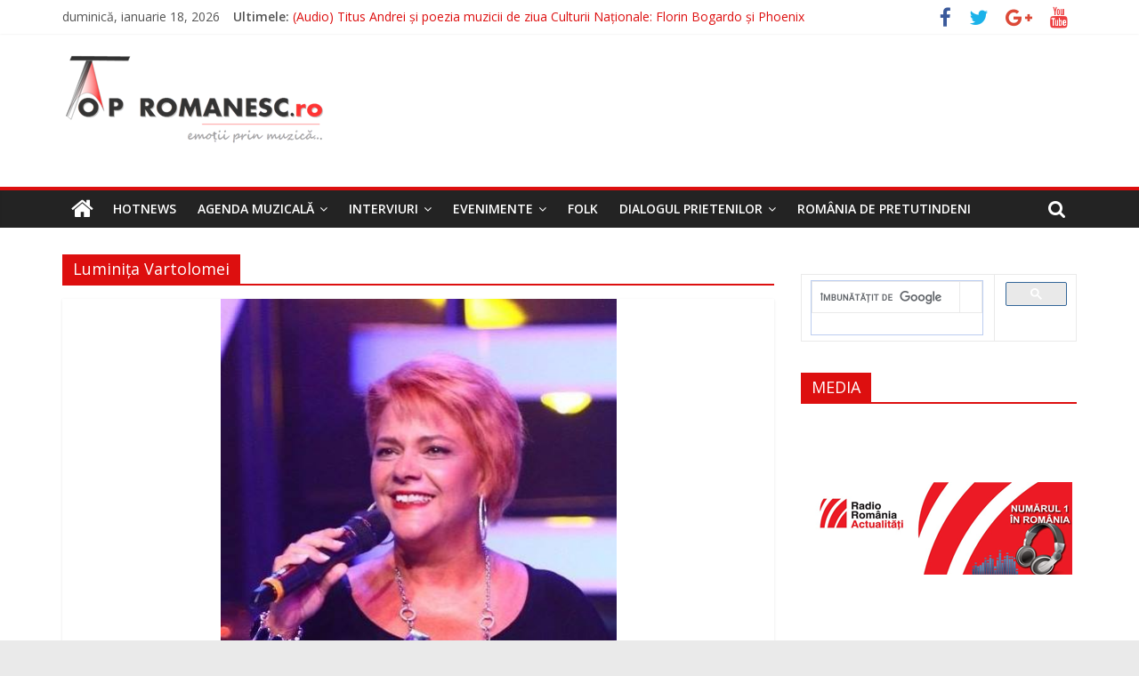

--- FILE ---
content_type: text/html; charset=UTF-8
request_url: https://topromanesc.ro/tag/luminita-vartolomei/
body_size: 23145
content:
<!DOCTYPE html>
<html lang="ro-RO">
<head>
			<meta charset="UTF-8" />
		<meta name="viewport" content="width=device-width, initial-scale=1">
		<link rel="profile" href="https://gmpg.org/xfn/11" />
		<style>
#wpadminbar #wp-admin-bar-wccp_free_top_button .ab-icon:before {
	content: "\f160";
	color: #02CA02;
	top: 3px;
}
#wpadminbar #wp-admin-bar-wccp_free_top_button .ab-icon {
	transform: rotate(45deg);
}
</style>
<meta name='robots' content='index, follow, max-image-preview:large, max-snippet:-1, max-video-preview:-1' />

	<!-- This site is optimized with the Yoast SEO plugin v19.14 - https://yoast.com/wordpress/plugins/seo/ -->
	<title>Luminiţa Vartolomei Archives - Top Românesc</title>
	<link rel="canonical" href="https://topromanesc.ro/tag/luminita-vartolomei/" />
	<meta property="og:locale" content="ro_RO" />
	<meta property="og:type" content="article" />
	<meta property="og:title" content="Luminiţa Vartolomei Archives - Top Românesc" />
	<meta property="og:url" content="https://topromanesc.ro/tag/luminita-vartolomei/" />
	<meta property="og:site_name" content="Top Românesc" />
	<meta name="twitter:card" content="summary_large_image" />
	<script type="application/ld+json" class="yoast-schema-graph">{"@context":"https://schema.org","@graph":[{"@type":"CollectionPage","@id":"https://topromanesc.ro/tag/luminita-vartolomei/","url":"https://topromanesc.ro/tag/luminita-vartolomei/","name":"Luminiţa Vartolomei Archives - Top Românesc","isPartOf":{"@id":"https://topromanesc.ro/#website"},"primaryImageOfPage":{"@id":"https://topromanesc.ro/tag/luminita-vartolomei/#primaryimage"},"image":{"@id":"https://topromanesc.ro/tag/luminita-vartolomei/#primaryimage"},"thumbnailUrl":"https://topromanesc.ro/wp-content/uploads/2021/03/14463240_1832168083736092_3310967838100582162_n.jpg","breadcrumb":{"@id":"https://topromanesc.ro/tag/luminita-vartolomei/#breadcrumb"},"inLanguage":"ro-RO"},{"@type":"ImageObject","inLanguage":"ro-RO","@id":"https://topromanesc.ro/tag/luminita-vartolomei/#primaryimage","url":"https://topromanesc.ro/wp-content/uploads/2021/03/14463240_1832168083736092_3310967838100582162_n.jpg","contentUrl":"https://topromanesc.ro/wp-content/uploads/2021/03/14463240_1832168083736092_3310967838100582162_n.jpg","width":446,"height":446},{"@type":"BreadcrumbList","@id":"https://topromanesc.ro/tag/luminita-vartolomei/#breadcrumb","itemListElement":[{"@type":"ListItem","position":1,"name":"Home","item":"https://topromanesc.ro/"},{"@type":"ListItem","position":2,"name":"Luminiţa Vartolomei"}]},{"@type":"WebSite","@id":"https://topromanesc.ro/#website","url":"https://topromanesc.ro/","name":"Top Românesc","description":"Emoții prin muzică...","publisher":{"@id":"https://topromanesc.ro/#organization"},"potentialAction":[{"@type":"SearchAction","target":{"@type":"EntryPoint","urlTemplate":"https://topromanesc.ro/?s={search_term_string}"},"query-input":"required name=search_term_string"}],"inLanguage":"ro-RO"},{"@type":"Organization","@id":"https://topromanesc.ro/#organization","name":"Top Românesc","url":"https://topromanesc.ro/","logo":{"@type":"ImageObject","inLanguage":"ro-RO","@id":"https://topromanesc.ro/#/schema/logo/image/","url":"https://topromanesc.ro/wp-content/uploads/2015/11/300-header-logo-site.png","contentUrl":"https://topromanesc.ro/wp-content/uploads/2015/11/300-header-logo-site.png","width":300,"height":107,"caption":"Top Românesc"},"image":{"@id":"https://topromanesc.ro/#/schema/logo/image/"}}]}</script>
	<!-- / Yoast SEO plugin. -->


<link rel='dns-prefetch' href='//content.jwplatform.com' />
<link rel='dns-prefetch' href='//fonts.googleapis.com' />
<link rel="alternate" type="application/rss+xml" title="Top Românesc &raquo; Flux" href="https://topromanesc.ro/feed/" />
<link rel="alternate" type="application/rss+xml" title="Top Românesc &raquo; Flux comentarii" href="https://topromanesc.ro/comments/feed/" />
<link rel="alternate" type="application/rss+xml" title="Top Românesc &raquo; Flux etichetă Luminiţa Vartolomei" href="https://topromanesc.ro/tag/luminita-vartolomei/feed/" />
<script type="text/javascript">
/* <![CDATA[ */
window._wpemojiSettings = {"baseUrl":"https:\/\/s.w.org\/images\/core\/emoji\/15.0.3\/72x72\/","ext":".png","svgUrl":"https:\/\/s.w.org\/images\/core\/emoji\/15.0.3\/svg\/","svgExt":".svg","source":{"concatemoji":"https:\/\/topromanesc.ro\/wp-includes\/js\/wp-emoji-release.min.js?ver=6.5.7"}};
/*! This file is auto-generated */
!function(i,n){var o,s,e;function c(e){try{var t={supportTests:e,timestamp:(new Date).valueOf()};sessionStorage.setItem(o,JSON.stringify(t))}catch(e){}}function p(e,t,n){e.clearRect(0,0,e.canvas.width,e.canvas.height),e.fillText(t,0,0);var t=new Uint32Array(e.getImageData(0,0,e.canvas.width,e.canvas.height).data),r=(e.clearRect(0,0,e.canvas.width,e.canvas.height),e.fillText(n,0,0),new Uint32Array(e.getImageData(0,0,e.canvas.width,e.canvas.height).data));return t.every(function(e,t){return e===r[t]})}function u(e,t,n){switch(t){case"flag":return n(e,"\ud83c\udff3\ufe0f\u200d\u26a7\ufe0f","\ud83c\udff3\ufe0f\u200b\u26a7\ufe0f")?!1:!n(e,"\ud83c\uddfa\ud83c\uddf3","\ud83c\uddfa\u200b\ud83c\uddf3")&&!n(e,"\ud83c\udff4\udb40\udc67\udb40\udc62\udb40\udc65\udb40\udc6e\udb40\udc67\udb40\udc7f","\ud83c\udff4\u200b\udb40\udc67\u200b\udb40\udc62\u200b\udb40\udc65\u200b\udb40\udc6e\u200b\udb40\udc67\u200b\udb40\udc7f");case"emoji":return!n(e,"\ud83d\udc26\u200d\u2b1b","\ud83d\udc26\u200b\u2b1b")}return!1}function f(e,t,n){var r="undefined"!=typeof WorkerGlobalScope&&self instanceof WorkerGlobalScope?new OffscreenCanvas(300,150):i.createElement("canvas"),a=r.getContext("2d",{willReadFrequently:!0}),o=(a.textBaseline="top",a.font="600 32px Arial",{});return e.forEach(function(e){o[e]=t(a,e,n)}),o}function t(e){var t=i.createElement("script");t.src=e,t.defer=!0,i.head.appendChild(t)}"undefined"!=typeof Promise&&(o="wpEmojiSettingsSupports",s=["flag","emoji"],n.supports={everything:!0,everythingExceptFlag:!0},e=new Promise(function(e){i.addEventListener("DOMContentLoaded",e,{once:!0})}),new Promise(function(t){var n=function(){try{var e=JSON.parse(sessionStorage.getItem(o));if("object"==typeof e&&"number"==typeof e.timestamp&&(new Date).valueOf()<e.timestamp+604800&&"object"==typeof e.supportTests)return e.supportTests}catch(e){}return null}();if(!n){if("undefined"!=typeof Worker&&"undefined"!=typeof OffscreenCanvas&&"undefined"!=typeof URL&&URL.createObjectURL&&"undefined"!=typeof Blob)try{var e="postMessage("+f.toString()+"("+[JSON.stringify(s),u.toString(),p.toString()].join(",")+"));",r=new Blob([e],{type:"text/javascript"}),a=new Worker(URL.createObjectURL(r),{name:"wpTestEmojiSupports"});return void(a.onmessage=function(e){c(n=e.data),a.terminate(),t(n)})}catch(e){}c(n=f(s,u,p))}t(n)}).then(function(e){for(var t in e)n.supports[t]=e[t],n.supports.everything=n.supports.everything&&n.supports[t],"flag"!==t&&(n.supports.everythingExceptFlag=n.supports.everythingExceptFlag&&n.supports[t]);n.supports.everythingExceptFlag=n.supports.everythingExceptFlag&&!n.supports.flag,n.DOMReady=!1,n.readyCallback=function(){n.DOMReady=!0}}).then(function(){return e}).then(function(){var e;n.supports.everything||(n.readyCallback(),(e=n.source||{}).concatemoji?t(e.concatemoji):e.wpemoji&&e.twemoji&&(t(e.twemoji),t(e.wpemoji)))}))}((window,document),window._wpemojiSettings);
/* ]]> */
</script>
<style id='wp-emoji-styles-inline-css' type='text/css'>

	img.wp-smiley, img.emoji {
		display: inline !important;
		border: none !important;
		box-shadow: none !important;
		height: 1em !important;
		width: 1em !important;
		margin: 0 0.07em !important;
		vertical-align: -0.1em !important;
		background: none !important;
		padding: 0 !important;
	}
</style>
<link rel='stylesheet' id='wp-block-library-css' href='https://topromanesc.ro/wp-includes/css/dist/block-library/style.min.css?ver=6.5.7' type='text/css' media='all' />
<style id='wp-block-library-theme-inline-css' type='text/css'>
.wp-block-audio figcaption{color:#555;font-size:13px;text-align:center}.is-dark-theme .wp-block-audio figcaption{color:#ffffffa6}.wp-block-audio{margin:0 0 1em}.wp-block-code{border:1px solid #ccc;border-radius:4px;font-family:Menlo,Consolas,monaco,monospace;padding:.8em 1em}.wp-block-embed figcaption{color:#555;font-size:13px;text-align:center}.is-dark-theme .wp-block-embed figcaption{color:#ffffffa6}.wp-block-embed{margin:0 0 1em}.blocks-gallery-caption{color:#555;font-size:13px;text-align:center}.is-dark-theme .blocks-gallery-caption{color:#ffffffa6}.wp-block-image figcaption{color:#555;font-size:13px;text-align:center}.is-dark-theme .wp-block-image figcaption{color:#ffffffa6}.wp-block-image{margin:0 0 1em}.wp-block-pullquote{border-bottom:4px solid;border-top:4px solid;color:currentColor;margin-bottom:1.75em}.wp-block-pullquote cite,.wp-block-pullquote footer,.wp-block-pullquote__citation{color:currentColor;font-size:.8125em;font-style:normal;text-transform:uppercase}.wp-block-quote{border-left:.25em solid;margin:0 0 1.75em;padding-left:1em}.wp-block-quote cite,.wp-block-quote footer{color:currentColor;font-size:.8125em;font-style:normal;position:relative}.wp-block-quote.has-text-align-right{border-left:none;border-right:.25em solid;padding-left:0;padding-right:1em}.wp-block-quote.has-text-align-center{border:none;padding-left:0}.wp-block-quote.is-large,.wp-block-quote.is-style-large,.wp-block-quote.is-style-plain{border:none}.wp-block-search .wp-block-search__label{font-weight:700}.wp-block-search__button{border:1px solid #ccc;padding:.375em .625em}:where(.wp-block-group.has-background){padding:1.25em 2.375em}.wp-block-separator.has-css-opacity{opacity:.4}.wp-block-separator{border:none;border-bottom:2px solid;margin-left:auto;margin-right:auto}.wp-block-separator.has-alpha-channel-opacity{opacity:1}.wp-block-separator:not(.is-style-wide):not(.is-style-dots){width:100px}.wp-block-separator.has-background:not(.is-style-dots){border-bottom:none;height:1px}.wp-block-separator.has-background:not(.is-style-wide):not(.is-style-dots){height:2px}.wp-block-table{margin:0 0 1em}.wp-block-table td,.wp-block-table th{word-break:normal}.wp-block-table figcaption{color:#555;font-size:13px;text-align:center}.is-dark-theme .wp-block-table figcaption{color:#ffffffa6}.wp-block-video figcaption{color:#555;font-size:13px;text-align:center}.is-dark-theme .wp-block-video figcaption{color:#ffffffa6}.wp-block-video{margin:0 0 1em}.wp-block-template-part.has-background{margin-bottom:0;margin-top:0;padding:1.25em 2.375em}
</style>
<style id='classic-theme-styles-inline-css' type='text/css'>
/*! This file is auto-generated */
.wp-block-button__link{color:#fff;background-color:#32373c;border-radius:9999px;box-shadow:none;text-decoration:none;padding:calc(.667em + 2px) calc(1.333em + 2px);font-size:1.125em}.wp-block-file__button{background:#32373c;color:#fff;text-decoration:none}
</style>
<style id='global-styles-inline-css' type='text/css'>
body{--wp--preset--color--black: #000000;--wp--preset--color--cyan-bluish-gray: #abb8c3;--wp--preset--color--white: #ffffff;--wp--preset--color--pale-pink: #f78da7;--wp--preset--color--vivid-red: #cf2e2e;--wp--preset--color--luminous-vivid-orange: #ff6900;--wp--preset--color--luminous-vivid-amber: #fcb900;--wp--preset--color--light-green-cyan: #7bdcb5;--wp--preset--color--vivid-green-cyan: #00d084;--wp--preset--color--pale-cyan-blue: #8ed1fc;--wp--preset--color--vivid-cyan-blue: #0693e3;--wp--preset--color--vivid-purple: #9b51e0;--wp--preset--gradient--vivid-cyan-blue-to-vivid-purple: linear-gradient(135deg,rgba(6,147,227,1) 0%,rgb(155,81,224) 100%);--wp--preset--gradient--light-green-cyan-to-vivid-green-cyan: linear-gradient(135deg,rgb(122,220,180) 0%,rgb(0,208,130) 100%);--wp--preset--gradient--luminous-vivid-amber-to-luminous-vivid-orange: linear-gradient(135deg,rgba(252,185,0,1) 0%,rgba(255,105,0,1) 100%);--wp--preset--gradient--luminous-vivid-orange-to-vivid-red: linear-gradient(135deg,rgba(255,105,0,1) 0%,rgb(207,46,46) 100%);--wp--preset--gradient--very-light-gray-to-cyan-bluish-gray: linear-gradient(135deg,rgb(238,238,238) 0%,rgb(169,184,195) 100%);--wp--preset--gradient--cool-to-warm-spectrum: linear-gradient(135deg,rgb(74,234,220) 0%,rgb(151,120,209) 20%,rgb(207,42,186) 40%,rgb(238,44,130) 60%,rgb(251,105,98) 80%,rgb(254,248,76) 100%);--wp--preset--gradient--blush-light-purple: linear-gradient(135deg,rgb(255,206,236) 0%,rgb(152,150,240) 100%);--wp--preset--gradient--blush-bordeaux: linear-gradient(135deg,rgb(254,205,165) 0%,rgb(254,45,45) 50%,rgb(107,0,62) 100%);--wp--preset--gradient--luminous-dusk: linear-gradient(135deg,rgb(255,203,112) 0%,rgb(199,81,192) 50%,rgb(65,88,208) 100%);--wp--preset--gradient--pale-ocean: linear-gradient(135deg,rgb(255,245,203) 0%,rgb(182,227,212) 50%,rgb(51,167,181) 100%);--wp--preset--gradient--electric-grass: linear-gradient(135deg,rgb(202,248,128) 0%,rgb(113,206,126) 100%);--wp--preset--gradient--midnight: linear-gradient(135deg,rgb(2,3,129) 0%,rgb(40,116,252) 100%);--wp--preset--font-size--small: 13px;--wp--preset--font-size--medium: 20px;--wp--preset--font-size--large: 36px;--wp--preset--font-size--x-large: 42px;--wp--preset--spacing--20: 0.44rem;--wp--preset--spacing--30: 0.67rem;--wp--preset--spacing--40: 1rem;--wp--preset--spacing--50: 1.5rem;--wp--preset--spacing--60: 2.25rem;--wp--preset--spacing--70: 3.38rem;--wp--preset--spacing--80: 5.06rem;--wp--preset--shadow--natural: 6px 6px 9px rgba(0, 0, 0, 0.2);--wp--preset--shadow--deep: 12px 12px 50px rgba(0, 0, 0, 0.4);--wp--preset--shadow--sharp: 6px 6px 0px rgba(0, 0, 0, 0.2);--wp--preset--shadow--outlined: 6px 6px 0px -3px rgba(255, 255, 255, 1), 6px 6px rgba(0, 0, 0, 1);--wp--preset--shadow--crisp: 6px 6px 0px rgba(0, 0, 0, 1);}:where(.is-layout-flex){gap: 0.5em;}:where(.is-layout-grid){gap: 0.5em;}body .is-layout-flex{display: flex;}body .is-layout-flex{flex-wrap: wrap;align-items: center;}body .is-layout-flex > *{margin: 0;}body .is-layout-grid{display: grid;}body .is-layout-grid > *{margin: 0;}:where(.wp-block-columns.is-layout-flex){gap: 2em;}:where(.wp-block-columns.is-layout-grid){gap: 2em;}:where(.wp-block-post-template.is-layout-flex){gap: 1.25em;}:where(.wp-block-post-template.is-layout-grid){gap: 1.25em;}.has-black-color{color: var(--wp--preset--color--black) !important;}.has-cyan-bluish-gray-color{color: var(--wp--preset--color--cyan-bluish-gray) !important;}.has-white-color{color: var(--wp--preset--color--white) !important;}.has-pale-pink-color{color: var(--wp--preset--color--pale-pink) !important;}.has-vivid-red-color{color: var(--wp--preset--color--vivid-red) !important;}.has-luminous-vivid-orange-color{color: var(--wp--preset--color--luminous-vivid-orange) !important;}.has-luminous-vivid-amber-color{color: var(--wp--preset--color--luminous-vivid-amber) !important;}.has-light-green-cyan-color{color: var(--wp--preset--color--light-green-cyan) !important;}.has-vivid-green-cyan-color{color: var(--wp--preset--color--vivid-green-cyan) !important;}.has-pale-cyan-blue-color{color: var(--wp--preset--color--pale-cyan-blue) !important;}.has-vivid-cyan-blue-color{color: var(--wp--preset--color--vivid-cyan-blue) !important;}.has-vivid-purple-color{color: var(--wp--preset--color--vivid-purple) !important;}.has-black-background-color{background-color: var(--wp--preset--color--black) !important;}.has-cyan-bluish-gray-background-color{background-color: var(--wp--preset--color--cyan-bluish-gray) !important;}.has-white-background-color{background-color: var(--wp--preset--color--white) !important;}.has-pale-pink-background-color{background-color: var(--wp--preset--color--pale-pink) !important;}.has-vivid-red-background-color{background-color: var(--wp--preset--color--vivid-red) !important;}.has-luminous-vivid-orange-background-color{background-color: var(--wp--preset--color--luminous-vivid-orange) !important;}.has-luminous-vivid-amber-background-color{background-color: var(--wp--preset--color--luminous-vivid-amber) !important;}.has-light-green-cyan-background-color{background-color: var(--wp--preset--color--light-green-cyan) !important;}.has-vivid-green-cyan-background-color{background-color: var(--wp--preset--color--vivid-green-cyan) !important;}.has-pale-cyan-blue-background-color{background-color: var(--wp--preset--color--pale-cyan-blue) !important;}.has-vivid-cyan-blue-background-color{background-color: var(--wp--preset--color--vivid-cyan-blue) !important;}.has-vivid-purple-background-color{background-color: var(--wp--preset--color--vivid-purple) !important;}.has-black-border-color{border-color: var(--wp--preset--color--black) !important;}.has-cyan-bluish-gray-border-color{border-color: var(--wp--preset--color--cyan-bluish-gray) !important;}.has-white-border-color{border-color: var(--wp--preset--color--white) !important;}.has-pale-pink-border-color{border-color: var(--wp--preset--color--pale-pink) !important;}.has-vivid-red-border-color{border-color: var(--wp--preset--color--vivid-red) !important;}.has-luminous-vivid-orange-border-color{border-color: var(--wp--preset--color--luminous-vivid-orange) !important;}.has-luminous-vivid-amber-border-color{border-color: var(--wp--preset--color--luminous-vivid-amber) !important;}.has-light-green-cyan-border-color{border-color: var(--wp--preset--color--light-green-cyan) !important;}.has-vivid-green-cyan-border-color{border-color: var(--wp--preset--color--vivid-green-cyan) !important;}.has-pale-cyan-blue-border-color{border-color: var(--wp--preset--color--pale-cyan-blue) !important;}.has-vivid-cyan-blue-border-color{border-color: var(--wp--preset--color--vivid-cyan-blue) !important;}.has-vivid-purple-border-color{border-color: var(--wp--preset--color--vivid-purple) !important;}.has-vivid-cyan-blue-to-vivid-purple-gradient-background{background: var(--wp--preset--gradient--vivid-cyan-blue-to-vivid-purple) !important;}.has-light-green-cyan-to-vivid-green-cyan-gradient-background{background: var(--wp--preset--gradient--light-green-cyan-to-vivid-green-cyan) !important;}.has-luminous-vivid-amber-to-luminous-vivid-orange-gradient-background{background: var(--wp--preset--gradient--luminous-vivid-amber-to-luminous-vivid-orange) !important;}.has-luminous-vivid-orange-to-vivid-red-gradient-background{background: var(--wp--preset--gradient--luminous-vivid-orange-to-vivid-red) !important;}.has-very-light-gray-to-cyan-bluish-gray-gradient-background{background: var(--wp--preset--gradient--very-light-gray-to-cyan-bluish-gray) !important;}.has-cool-to-warm-spectrum-gradient-background{background: var(--wp--preset--gradient--cool-to-warm-spectrum) !important;}.has-blush-light-purple-gradient-background{background: var(--wp--preset--gradient--blush-light-purple) !important;}.has-blush-bordeaux-gradient-background{background: var(--wp--preset--gradient--blush-bordeaux) !important;}.has-luminous-dusk-gradient-background{background: var(--wp--preset--gradient--luminous-dusk) !important;}.has-pale-ocean-gradient-background{background: var(--wp--preset--gradient--pale-ocean) !important;}.has-electric-grass-gradient-background{background: var(--wp--preset--gradient--electric-grass) !important;}.has-midnight-gradient-background{background: var(--wp--preset--gradient--midnight) !important;}.has-small-font-size{font-size: var(--wp--preset--font-size--small) !important;}.has-medium-font-size{font-size: var(--wp--preset--font-size--medium) !important;}.has-large-font-size{font-size: var(--wp--preset--font-size--large) !important;}.has-x-large-font-size{font-size: var(--wp--preset--font-size--x-large) !important;}
.wp-block-navigation a:where(:not(.wp-element-button)){color: inherit;}
:where(.wp-block-post-template.is-layout-flex){gap: 1.25em;}:where(.wp-block-post-template.is-layout-grid){gap: 1.25em;}
:where(.wp-block-columns.is-layout-flex){gap: 2em;}:where(.wp-block-columns.is-layout-grid){gap: 2em;}
.wp-block-pullquote{font-size: 1.5em;line-height: 1.6;}
</style>
<link rel='stylesheet' id='SFSIPLUSmainCss-css' href='https://topromanesc.ro/wp-content/plugins/ultimate-social-media-plus/css/sfsi-style.css?ver=3.5.7' type='text/css' media='all' />
<link rel='stylesheet' id='prefix-style-css' href='https://topromanesc.ro/wp-content/plugins/wp-share-buttons/style/front.end.css?ver=6.5.7' type='text/css' media='all' />
<link rel='stylesheet' id='colormag_style-css' href='https://topromanesc.ro/wp-content/themes/colormag/style.css?ver=2.1.0' type='text/css' media='all' />
<style id='colormag_style-inline-css' type='text/css'>
.colormag-button,blockquote,button,input[type=reset],input[type=button],input[type=submit],#masthead.colormag-header-clean #site-navigation.main-small-navigation .menu-toggle,.fa.search-top:hover,#masthead.colormag-header-classic #site-navigation.main-small-navigation .menu-toggle,.main-navigation ul li.focus > a,#masthead.colormag-header-classic .main-navigation ul ul.sub-menu li.focus > a,.home-icon.front_page_on,.main-navigation a:hover,.main-navigation ul li ul li a:hover,.main-navigation ul li ul li:hover>a,.main-navigation ul li.current-menu-ancestor>a,.main-navigation ul li.current-menu-item ul li a:hover,.main-navigation ul li.current-menu-item>a,.main-navigation ul li.current_page_ancestor>a,.main-navigation ul li.current_page_item>a,.main-navigation ul li:hover>a,.main-small-navigation li a:hover,.site-header .menu-toggle:hover,#masthead.colormag-header-classic .main-navigation ul ul.sub-menu li:hover > a,#masthead.colormag-header-classic .main-navigation ul ul.sub-menu li.current-menu-ancestor > a,#masthead.colormag-header-classic .main-navigation ul ul.sub-menu li.current-menu-item > a,#masthead .main-small-navigation li:hover > a,#masthead .main-small-navigation li.current-page-ancestor > a,#masthead .main-small-navigation li.current-menu-ancestor > a,#masthead .main-small-navigation li.current-page-item > a,#masthead .main-small-navigation li.current-menu-item > a,.main-small-navigation .current-menu-item>a,.main-small-navigation .current_page_item > a,.promo-button-area a:hover,#content .wp-pagenavi .current,#content .wp-pagenavi a:hover,.format-link .entry-content a,.pagination span,.comments-area .comment-author-link span,#secondary .widget-title span,.footer-widgets-area .widget-title span,.colormag-footer--classic .footer-widgets-area .widget-title span::before,.advertisement_above_footer .widget-title span,#content .post .article-content .above-entry-meta .cat-links a,.page-header .page-title span,.entry-meta .post-format i,.more-link,.no-post-thumbnail,.widget_featured_slider .slide-content .above-entry-meta .cat-links a,.widget_highlighted_posts .article-content .above-entry-meta .cat-links a,.widget_featured_posts .article-content .above-entry-meta .cat-links a,.widget_featured_posts .widget-title span,.widget_slider_area .widget-title span,.widget_beside_slider .widget-title span,.wp-block-quote,.wp-block-quote.is-style-large,.wp-block-quote.has-text-align-right{background-color:#dd0f0f;}#site-title a,.next a:hover,.previous a:hover,.social-links i.fa:hover,a,#masthead.colormag-header-clean .social-links li:hover i.fa,#masthead.colormag-header-classic .social-links li:hover i.fa,#masthead.colormag-header-clean .breaking-news .newsticker a:hover,#masthead.colormag-header-classic .breaking-news .newsticker a:hover,#masthead.colormag-header-classic #site-navigation .fa.search-top:hover,#masthead.colormag-header-classic #site-navigation.main-navigation .random-post a:hover .fa-random,.dark-skin #masthead.colormag-header-classic #site-navigation.main-navigation .home-icon:hover .fa,#masthead .main-small-navigation li:hover > .sub-toggle i,.better-responsive-menu #masthead .main-small-navigation .sub-toggle.active .fa,#masthead.colormag-header-classic .main-navigation .home-icon a:hover .fa,.pagination a span:hover,#content .comments-area a.comment-edit-link:hover,#content .comments-area a.comment-permalink:hover,#content .comments-area article header cite a:hover,.comments-area .comment-author-link a:hover,.comment .comment-reply-link:hover,.nav-next a,.nav-previous a,.footer-widgets-area a:hover,a#scroll-up i,#content .post .article-content .entry-title a:hover,.entry-meta .byline i,.entry-meta .cat-links i,.entry-meta a,.post .entry-title a:hover,.search .entry-title a:hover,.entry-meta .comments-link a:hover,.entry-meta .edit-link a:hover,.entry-meta .posted-on a:hover,.entry-meta .tag-links a:hover,.single #content .tags a:hover,.post-box .entry-meta .cat-links a:hover,.post-box .entry-meta .posted-on a:hover,.post.post-box .entry-title a:hover,.widget_featured_slider .slide-content .below-entry-meta .byline a:hover,.widget_featured_slider .slide-content .below-entry-meta .comments a:hover,.widget_featured_slider .slide-content .below-entry-meta .posted-on a:hover,.widget_featured_slider .slide-content .entry-title a:hover,.byline a:hover,.comments a:hover,.edit-link a:hover,.posted-on a:hover,.tag-links a:hover,.widget_highlighted_posts .article-content .below-entry-meta .byline a:hover,.widget_highlighted_posts .article-content .below-entry-meta .comments a:hover,.widget_highlighted_posts .article-content .below-entry-meta .posted-on a:hover,.widget_highlighted_posts .article-content .entry-title a:hover,.widget_featured_posts .article-content .entry-title a:hover,.related-posts-main-title .fa,.single-related-posts .article-content .entry-title a:hover{color:#dd0f0f;}#site-navigation{border-top-color:#dd0f0f;}#masthead.colormag-header-classic .main-navigation ul ul.sub-menu li:hover,#masthead.colormag-header-classic .main-navigation ul ul.sub-menu li.current-menu-ancestor,#masthead.colormag-header-classic .main-navigation ul ul.sub-menu li.current-menu-item,#masthead.colormag-header-classic #site-navigation .menu-toggle,#masthead.colormag-header-classic #site-navigation .menu-toggle:hover,#masthead.colormag-header-classic .main-navigation ul > li:hover > a,#masthead.colormag-header-classic .main-navigation ul > li.current-menu-item > a,#masthead.colormag-header-classic .main-navigation ul > li.current-menu-ancestor > a,#masthead.colormag-header-classic .main-navigation ul li.focus > a,.promo-button-area a:hover,.pagination a span:hover{border-color:#dd0f0f;}#secondary .widget-title,.footer-widgets-area .widget-title,.advertisement_above_footer .widget-title,.page-header .page-title,.widget_featured_posts .widget-title,.widget_slider_area .widget-title,.widget_beside_slider .widget-title{border-bottom-color:#dd0f0f;}@media (max-width:768px){.better-responsive-menu .sub-toggle{background-color:#bf0000;}}
</style>
<link rel='stylesheet' id='colormag-featured-image-popup-css-css' href='https://topromanesc.ro/wp-content/themes/colormag/js/magnific-popup/magnific-popup.min.css?ver=2.1.0' type='text/css' media='all' />
<link rel='stylesheet' id='colormag-fontawesome-css' href='https://topromanesc.ro/wp-content/themes/colormag/fontawesome/css/font-awesome.min.css?ver=2.1.0' type='text/css' media='all' />
<link rel='stylesheet' id='colormag_googlefonts-css' href='//fonts.googleapis.com/css?family=Open+Sans%3A400%2C600&#038;1&#038;display=swap&#038;ver=2.1.0' type='text/css' media='all' />
<link rel='stylesheet' id='heateor-sc-frontend-css-css' href='https://topromanesc.ro/wp-content/plugins/heateor-social-comments/css/front.css?ver=1.6.1' type='text/css' media='all' />
<link rel='stylesheet' id='rps-style-css' href='https://topromanesc.ro/wp-content/plugins/recent-posts-slider/css/style.css?ver=6.5.7' type='text/css' media='all' />
<script type="text/javascript" src="https://topromanesc.ro/wp-includes/js/jquery/jquery.min.js?ver=3.7.1" id="jquery-core-js"></script>
<script type="text/javascript" src="https://topromanesc.ro/wp-includes/js/jquery/jquery-migrate.min.js?ver=3.4.1" id="jquery-migrate-js"></script>
<script type="text/javascript" src="https://content.jwplatform.com/libraries/H6e35Skb.js?ver=6.5.7" id="jwppp-library-js"></script>
<!--[if lte IE 8]>
<script type="text/javascript" src="https://topromanesc.ro/wp-content/themes/colormag/js/html5shiv.min.js?ver=2.1.0" id="html5-js"></script>
<![endif]-->
<link rel="https://api.w.org/" href="https://topromanesc.ro/wp-json/" /><link rel="alternate" type="application/json" href="https://topromanesc.ro/wp-json/wp/v2/tags/10854" /><link rel="EditURI" type="application/rsd+xml" title="RSD" href="https://topromanesc.ro/xmlrpc.php?rsd" />
<meta name="generator" content="WordPress 6.5.7" />
<meta name="generator" content="Site Kit by Google 1.90.1" /><style type="text/css" media="screen"></style>	<script>
		window.addEventListener("sfsi_plus_functions_loaded", function() {
			var body = document.getElementsByTagName('body')[0];
			// console.log(body);
			body.classList.add("sfsi_plus_3.53");
		})
		// window.addEventListener('sfsi_plus_functions_loaded',function(e) {
		// 	jQuery("body").addClass("sfsi_plus_3.53")
		// });
		jQuery(document).ready(function(e) {
			jQuery("body").addClass("sfsi_plus_3.53")
		});

		function sfsi_plus_processfurther(ref) {
			var feed_id = '[base64]';
			var feedtype = 8;
			var email = jQuery(ref).find('input[name="email"]').val();
			var filter = /^([a-zA-Z0-9_\.\-])+\@(([a-zA-Z0-9\-])+\.)+([a-zA-Z0-9]{2,4})+$/;
			if ((email != "Enter your email") && (filter.test(email))) {
				if (feedtype == "8") {
					var url = "https://api.follow.it/subscription-form/" + feed_id + "/" + feedtype;
					window.open(url, "popupwindow", "scrollbars=yes,width=1080,height=760");
					return true;
				}
			} else {
				alert("Please enter email address");
				jQuery(ref).find('input[name="email"]').focus();
				return false;
			}
		}
	</script>
	<style>
		.sfsi_plus_subscribe_Popinner {
			width: 100% !important;
			height: auto !important;
			border: 1px solid #b5b5b5 !important;
			padding: 18px 0px !important;
			background-color: #ffffff !important;
		}

		.sfsi_plus_subscribe_Popinner form {
			margin: 0 20px !important;
		}

		.sfsi_plus_subscribe_Popinner h5 {
			font-family: Helvetica,Arial,sans-serif !important;

			font-weight: bold !important;
			color: #000000 !important;
			font-size: 16px !important;
			text-align: center !important;
			margin: 0 0 10px !important;
			padding: 0 !important;
		}

		.sfsi_plus_subscription_form_field {
			margin: 5px 0 !important;
			width: 100% !important;
			display: inline-flex;
			display: -webkit-inline-flex;
		}

		.sfsi_plus_subscription_form_field input {
			width: 100% !important;
			padding: 10px 0px !important;
		}

		.sfsi_plus_subscribe_Popinner input[type=email] {
			font-family: Helvetica,Arial,sans-serif !important;

			font-style: normal !important;
			color: #000000 !important;
			font-size: 14px !important;
			text-align: center !important;
		}

		.sfsi_plus_subscribe_Popinner input[type=email]::-webkit-input-placeholder {
			font-family: Helvetica,Arial,sans-serif !important;

			font-style: normal !important;
			color: #000000 !important;
			font-size: 14px !important;
			text-align: center !important;
		}

		.sfsi_plus_subscribe_Popinner input[type=email]:-moz-placeholder {
			/* Firefox 18- */
			font-family: Helvetica,Arial,sans-serif !important;

			font-style: normal !important;
			color: #000000 !important;
			font-size: 14px !important;
			text-align: center !important;
		}

		.sfsi_plus_subscribe_Popinner input[type=email]::-moz-placeholder {
			/* Firefox 19+ */
			font-family: Helvetica,Arial,sans-serif !important;

			font-style: normal !important;
			color: #000000 !important;
			font-size: 14px !important;
			text-align: center !important;
		}

		.sfsi_plus_subscribe_Popinner input[type=email]:-ms-input-placeholder {
			font-family: Helvetica,Arial,sans-serif !important;

			font-style: normal !important;
			color: #000000 !important;
			font-size: 14px !important;
			text-align: center !important;
		}

		.sfsi_plus_subscribe_Popinner input[type=submit] {
			font-family: Helvetica,Arial,sans-serif !important;

			font-weight: bold !important;
			color: #000000 !important;
			font-size: 16px !important;
			text-align: center !important;
			background-color: #dedede !important;
		}
	</style>
	<meta name="follow.[base64]" content="wK2qeUQSBarcyUlweEtz"/><script id="wpcp_disable_selection" type="text/javascript">
var image_save_msg='You are not allowed to save images!';
	var no_menu_msg='Context Menu disabled!';
	var smessage = "Content is protected !!";

function disableEnterKey(e)
{
	var elemtype = e.target.tagName;
	
	elemtype = elemtype.toUpperCase();
	
	if (elemtype == "TEXT" || elemtype == "TEXTAREA" || elemtype == "INPUT" || elemtype == "PASSWORD" || elemtype == "SELECT" || elemtype == "OPTION" || elemtype == "EMBED")
	{
		elemtype = 'TEXT';
	}
	
	if (e.ctrlKey){
     var key;
     if(window.event)
          key = window.event.keyCode;     //IE
     else
          key = e.which;     //firefox (97)
    //if (key != 17) alert(key);
     if (elemtype!= 'TEXT' && (key == 97 || key == 65 || key == 67 || key == 99 || key == 88 || key == 120 || key == 26 || key == 85  || key == 86 || key == 83 || key == 43 || key == 73))
     {
		if(wccp_free_iscontenteditable(e)) return true;
		show_wpcp_message('You are not allowed to copy content or view source');
		return false;
     }else
     	return true;
     }
}


/*For contenteditable tags*/
function wccp_free_iscontenteditable(e)
{
	var e = e || window.event; // also there is no e.target property in IE. instead IE uses window.event.srcElement
  	
	var target = e.target || e.srcElement;

	var elemtype = e.target.nodeName;
	
	elemtype = elemtype.toUpperCase();
	
	var iscontenteditable = "false";
		
	if(typeof target.getAttribute!="undefined" ) iscontenteditable = target.getAttribute("contenteditable"); // Return true or false as string
	
	var iscontenteditable2 = false;
	
	if(typeof target.isContentEditable!="undefined" ) iscontenteditable2 = target.isContentEditable; // Return true or false as boolean

	if(target.parentElement.isContentEditable) iscontenteditable2 = true;
	
	if (iscontenteditable == "true" || iscontenteditable2 == true)
	{
		if(typeof target.style!="undefined" ) target.style.cursor = "text";
		
		return true;
	}
}

////////////////////////////////////
function disable_copy(e)
{	
	var e = e || window.event; // also there is no e.target property in IE. instead IE uses window.event.srcElement
	
	var elemtype = e.target.tagName;
	
	elemtype = elemtype.toUpperCase();
	
	if (elemtype == "TEXT" || elemtype == "TEXTAREA" || elemtype == "INPUT" || elemtype == "PASSWORD" || elemtype == "SELECT" || elemtype == "OPTION" || elemtype == "EMBED")
	{
		elemtype = 'TEXT';
	}
	
	if(wccp_free_iscontenteditable(e)) return true;
	
	var isSafari = /Safari/.test(navigator.userAgent) && /Apple Computer/.test(navigator.vendor);
	
	var checker_IMG = '';
	if (elemtype == "IMG" && checker_IMG == 'checked' && e.detail >= 2) {show_wpcp_message(alertMsg_IMG);return false;}
	if (elemtype != "TEXT")
	{
		if (smessage !== "" && e.detail == 2)
			show_wpcp_message(smessage);
		
		if (isSafari)
			return true;
		else
			return false;
	}	
}

//////////////////////////////////////////
function disable_copy_ie()
{
	var e = e || window.event;
	var elemtype = window.event.srcElement.nodeName;
	elemtype = elemtype.toUpperCase();
	if(wccp_free_iscontenteditable(e)) return true;
	if (elemtype == "IMG") {show_wpcp_message(alertMsg_IMG);return false;}
	if (elemtype != "TEXT" && elemtype != "TEXTAREA" && elemtype != "INPUT" && elemtype != "PASSWORD" && elemtype != "SELECT" && elemtype != "OPTION" && elemtype != "EMBED")
	{
		return false;
	}
}	
function reEnable()
{
	return true;
}
document.onkeydown = disableEnterKey;
document.onselectstart = disable_copy_ie;
if(navigator.userAgent.indexOf('MSIE')==-1)
{
	document.onmousedown = disable_copy;
	document.onclick = reEnable;
}
function disableSelection(target)
{
    //For IE This code will work
    if (typeof target.onselectstart!="undefined")
    target.onselectstart = disable_copy_ie;
    
    //For Firefox This code will work
    else if (typeof target.style.MozUserSelect!="undefined")
    {target.style.MozUserSelect="none";}
    
    //All other  (ie: Opera) This code will work
    else
    target.onmousedown=function(){return false}
    target.style.cursor = "default";
}
//Calling the JS function directly just after body load
window.onload = function(){disableSelection(document.body);};

//////////////////special for safari Start////////////////
var onlongtouch;
var timer;
var touchduration = 1000; //length of time we want the user to touch before we do something

var elemtype = "";
function touchstart(e) {
	var e = e || window.event;
  // also there is no e.target property in IE.
  // instead IE uses window.event.srcElement
  	var target = e.target || e.srcElement;
	
	elemtype = window.event.srcElement.nodeName;
	
	elemtype = elemtype.toUpperCase();
	
	if(!wccp_pro_is_passive()) e.preventDefault();
	if (!timer) {
		timer = setTimeout(onlongtouch, touchduration);
	}
}

function touchend() {
    //stops short touches from firing the event
    if (timer) {
        clearTimeout(timer);
        timer = null;
    }
	onlongtouch();
}

onlongtouch = function(e) { //this will clear the current selection if anything selected
	
	if (elemtype != "TEXT" && elemtype != "TEXTAREA" && elemtype != "INPUT" && elemtype != "PASSWORD" && elemtype != "SELECT" && elemtype != "EMBED" && elemtype != "OPTION")	
	{
		if (window.getSelection) {
			if (window.getSelection().empty) {  // Chrome
			window.getSelection().empty();
			} else if (window.getSelection().removeAllRanges) {  // Firefox
			window.getSelection().removeAllRanges();
			}
		} else if (document.selection) {  // IE?
			document.selection.empty();
		}
		return false;
	}
};

document.addEventListener("DOMContentLoaded", function(event) { 
    window.addEventListener("touchstart", touchstart, false);
    window.addEventListener("touchend", touchend, false);
});

function wccp_pro_is_passive() {

  var cold = false,
  hike = function() {};

  try {
	  const object1 = {};
  var aid = Object.defineProperty(object1, 'passive', {
  get() {cold = true}
  });
  window.addEventListener('test', hike, aid);
  window.removeEventListener('test', hike, aid);
  } catch (e) {}

  return cold;
}
/*special for safari End*/
</script>
<script id="wpcp_disable_Right_Click" type="text/javascript">
document.ondragstart = function() { return false;}
	function nocontext(e) {
	   return false;
	}
	document.oncontextmenu = nocontext;
</script>
<style>
.unselectable
{
-moz-user-select:none;
-webkit-user-select:none;
cursor: default;
}
html
{
-webkit-touch-callout: none;
-webkit-user-select: none;
-khtml-user-select: none;
-moz-user-select: none;
-ms-user-select: none;
user-select: none;
-webkit-tap-highlight-color: rgba(0,0,0,0);
}
</style>
<script id="wpcp_css_disable_selection" type="text/javascript">
var e = document.getElementsByTagName('body')[0];
if(e)
{
	e.setAttribute('unselectable',"on");
}
</script>
<link rel="icon" href="https://topromanesc.ro/wp-content/uploads/2017/05/cropped-logoTR-300x250-32x32.png" sizes="32x32" />
<link rel="icon" href="https://topromanesc.ro/wp-content/uploads/2017/05/cropped-logoTR-300x250-192x192.png" sizes="192x192" />
<link rel="apple-touch-icon" href="https://topromanesc.ro/wp-content/uploads/2017/05/cropped-logoTR-300x250-180x180.png" />
<meta name="msapplication-TileImage" content="https://topromanesc.ro/wp-content/uploads/2017/05/cropped-logoTR-300x250-270x270.png" />
</head>

<body data-rsssl=1 class="archive tag tag-luminita-vartolomei tag-10854 custom-background wp-custom-logo wp-embed-responsive sfsi_plus_actvite_theme_thin unselectable right-sidebar wide">

		<div id="page" class="hfeed site">
				<a class="skip-link screen-reader-text" href="#main">Skip to content</a>
				<header id="masthead" class="site-header clearfix ">
				<div id="header-text-nav-container" class="clearfix">
		
			<div class="news-bar">
				<div class="inner-wrap clearfix">
					
		<div class="date-in-header">
			duminică, ianuarie 18, 2026		</div>

		
		<div class="breaking-news">
			<strong class="breaking-news-latest">Ultimele:</strong>

			<ul class="newsticker">
									<li>
						<a href="https://topromanesc.ro/audio-titus-andrei-si-poezia-muzicii-de-ziua-culturii-nationale-florin-bogardo-si-phoenix/" title="(Audio) Titus Andrei și poezia muzicii de ziua Culturii Naționale: Florin Bogardo și Phoenix">
							(Audio) Titus Andrei și poezia muzicii de ziua Culturii Naționale: Florin Bogardo și Phoenix						</a>
					</li>
									<li>
						<a href="https://topromanesc.ro/sarbatoritii-zilei-de-14-ianuarie-la-multi-ani-4/" title="Sărbătoriții zilei de 14 ianuarie: LA MULȚI ANI!">
							Sărbătoriții zilei de 14 ianuarie: LA MULȚI ANI!						</a>
					</li>
									<li>
						<a href="https://topromanesc.ro/audio-titus-andrei-si-o-intoarcere-la-muzica-si-poezie-nicu-alifantis/" title="(Audio) Titus Andrei și o întoarcere la muzică și poezie: Nicu Alifantis">
							(Audio) Titus Andrei și o întoarcere la muzică și poezie: Nicu Alifantis						</a>
					</li>
									<li>
						<a href="https://topromanesc.ro/sarbatoritii-zilei-de-10-ianuarie-la-multi-ani-8/" title="Sărbătoriții zilei de 10 ianuarie: LA MULȚI ANI!">
							Sărbătoriții zilei de 10 ianuarie: LA MULȚI ANI!						</a>
					</li>
									<li>
						<a href="https://topromanesc.ro/sarbatoritii-zilei-de-9-ianuarie-la-multi-ani-6/" title="Sărbătoriții zilei de 9 ianuarie: LA MULȚI ANI!">
							Sărbătoriții zilei de 9 ianuarie: LA MULȚI ANI!						</a>
					</li>
							</ul>
		</div>

		
		<div class="social-links clearfix">
			<ul>
				<li><a href="https://www.facebook.com/TopRomanesc" target="_blank"><i class="fa fa-facebook"></i></a></li><li><a href="https://twitter.com/toprom" target="_blank"><i class="fa fa-twitter"></i></a></li><li><a href="https://plus.google.com/+TopRomanescRomaniaActualitati" target="_blank"><i class="fa fa-google-plus"></i></a></li><li><a href="https://www.youtube.com/user/MrTopromanesc/featured" target="_blank"><i class="fa fa-youtube"></i></a></li>			</ul>
		</div><!-- .social-links -->
						</div>
			</div>

			
		<div class="inner-wrap">
			<div id="header-text-nav-wrap" class="clearfix">

				<div id="header-left-section">
											<div id="header-logo-image">
							<a href="https://topromanesc.ro/" class="custom-logo-link" rel="home"><img width="300" height="107" src="https://topromanesc.ro/wp-content/uploads/2015/11/300-header-logo-site.png" class="custom-logo" alt="Top Românesc" decoding="async" /></a>						</div><!-- #header-logo-image -->
						
					<div id="header-text" class="screen-reader-text">
													<h3 id="site-title">
								<a href="https://topromanesc.ro/" title="Top Românesc" rel="home">Top Românesc</a>
							</h3>
						
													<p id="site-description">
								Emoții prin muzică&#8230;							</p><!-- #site-description -->
											</div><!-- #header-text -->
				</div><!-- #header-left-section -->

				<div id="header-right-section">
											<div id="header-right-sidebar" class="clearfix">
							<aside id="text-73" class="widget widget_text clearfix">			<div class="textwidget"><p><script type='text/javascript' src='//app.profitshare.ro/ai/13988311'></script></p>
</div>
		</aside>						</div>
										</div><!-- #header-right-section -->

			</div><!-- #header-text-nav-wrap -->
		</div><!-- .inner-wrap -->

		
		<nav id="site-navigation" class="main-navigation clearfix" role="navigation">
			<div class="inner-wrap clearfix">
				
					<div class="home-icon">
						<a href="https://topromanesc.ro/"
						   title="Top Românesc"
						>
							<i class="fa fa-home"></i>
						</a>
					</div>
				
									<div class="search-random-icons-container">
													<div class="top-search-wrap">
								<i class="fa fa-search search-top"></i>
								<div class="search-form-top">
									
<form action="https://topromanesc.ro/" class="search-form searchform clearfix" method="get" role="search">

	<div class="search-wrap">
		<input type="search"
		       class="s field"
		       name="s"
		       value=""
		       placeholder="Caută"
		/>

		<button class="search-icon" type="submit"></button>
	</div>

</form><!-- .searchform -->
								</div>
							</div>
											</div>
				
				<p class="menu-toggle"></p>
				<div class="menu-primary-container"><ul id="menu-meniu-principal-categorii" class="menu"><li id="menu-item-54771" class="menu-item menu-item-type-taxonomy menu-item-object-category menu-item-54771"><a href="https://topromanesc.ro/category/hotnews/">Hotnews</a></li>
<li id="menu-item-13" class="menu-item menu-item-type-taxonomy menu-item-object-category menu-item-has-children menu-item-13"><a href="https://topromanesc.ro/category/agenda-muzicala/">Agenda muzicală</a>
<ul class="sub-menu">
	<li id="menu-item-22" class="menu-item menu-item-type-taxonomy menu-item-object-category menu-item-22"><a href="https://topromanesc.ro/category/slagar-top-o-sansa-tuturor/">Top Românesc, o şansă tuturor</a></li>
	<li id="menu-item-21" class="menu-item menu-item-type-taxonomy menu-item-object-category menu-item-21"><a href="https://topromanesc.ro/category/recomandari-tvradio/">Recomandări TV&amp;radio</a></li>
	<li id="menu-item-23" class="menu-item menu-item-type-taxonomy menu-item-object-category menu-item-23"><a href="https://topromanesc.ro/category/revista-presei-de-muzica-si-cultura/">Revista Presei de Muzică şi Cultură</a></li>
	<li id="menu-item-29" class="menu-item menu-item-type-taxonomy menu-item-object-category menu-item-29"><a href="https://topromanesc.ro/category/cronici-muzicale/">Cronici muzicale</a></li>
	<li id="menu-item-36235" class="menu-item menu-item-type-taxonomy menu-item-object-category menu-item-36235"><a href="https://topromanesc.ro/category/uncategorized/">Din culise</a></li>
</ul>
</li>
<li id="menu-item-9" class="menu-item menu-item-type-taxonomy menu-item-object-category menu-item-has-children menu-item-9"><a href="https://topromanesc.ro/category/interviuri/">Interviuri</a>
<ul class="sub-menu">
	<li id="menu-item-27" class="menu-item menu-item-type-taxonomy menu-item-object-category menu-item-27"><a href="https://topromanesc.ro/category/ganduri-vedete/">Gânduri despre şi de la vedete</a></li>
</ul>
</li>
<li id="menu-item-10" class="menu-item menu-item-type-taxonomy menu-item-object-category menu-item-has-children menu-item-10"><a href="https://topromanesc.ro/category/evenimente/">Evenimente</a>
<ul class="sub-menu">
	<li id="menu-item-70234" class="menu-item menu-item-type-taxonomy menu-item-object-category menu-item-70234"><a href="https://topromanesc.ro/category/jurnalism-muzical/">Jurnalism muzical</a></li>
	<li id="menu-item-14" class="menu-item menu-item-type-taxonomy menu-item-object-category menu-item-14"><a href="https://topromanesc.ro/category/festivaluri-de-muzica-romaneasca/">Festivaluri de muzica românească</a></li>
	<li id="menu-item-15" class="menu-item menu-item-type-taxonomy menu-item-object-category menu-item-15"><a href="https://topromanesc.ro/category/festivalul-mamaia-intre-istorie-si-prezent/">Festivalul Mamaia între istorie şi prezent</a></li>
	<li id="menu-item-12" class="menu-item menu-item-type-taxonomy menu-item-object-category menu-item-12"><a href="https://topromanesc.ro/category/eurovision-romania/">Eurovision Romania</a></li>
	<li id="menu-item-16" class="menu-item menu-item-type-taxonomy menu-item-object-category menu-item-16"><a href="https://topromanesc.ro/category/concerte/">Concerte</a></li>
</ul>
</li>
<li id="menu-item-11" class="menu-item menu-item-type-taxonomy menu-item-object-category menu-item-11"><a href="https://topromanesc.ro/category/folk-2/">Folk</a></li>
<li id="menu-item-17" class="menu-item menu-item-type-taxonomy menu-item-object-category menu-item-has-children menu-item-17"><a href="https://topromanesc.ro/category/dialogul-prietenilor/">Dialogul prietenilor</a>
<ul class="sub-menu">
	<li id="menu-item-18" class="menu-item menu-item-type-taxonomy menu-item-object-category menu-item-18"><a href="https://topromanesc.ro/category/editorial/">Editorial</a></li>
	<li id="menu-item-19" class="menu-item menu-item-type-taxonomy menu-item-object-category menu-item-19"><a href="https://topromanesc.ro/category/fancluburi/">Fancluburi</a></li>
	<li id="menu-item-28" class="menu-item menu-item-type-taxonomy menu-item-object-category menu-item-28"><a href="https://topromanesc.ro/category/amintiri-muzicale/">Amintiri muzicale</a></li>
</ul>
</li>
<li id="menu-item-72995" class="menu-item menu-item-type-taxonomy menu-item-object-category menu-item-72995"><a href="https://topromanesc.ro/category/romania-de-pretutindeni/">România de pretutindeni</a></li>
</ul></div>
			</div>
		</nav>

				</div><!-- #header-text-nav-container -->
				</header><!-- #masthead -->
				<div id="main" class="clearfix">
				<div class="inner-wrap clearfix">
		
	<div id="primary">
		<div id="content" class="clearfix">

			
		<header class="page-header">
			
				<h1 class="page-title">
					<span>
						Luminiţa Vartolomei					</span>
				</h1>
						</header><!-- .page-header -->

		
				<div class="article-container">

					
<article id="post-68379" class="post-68379 post type-post status-publish format-standard has-post-thumbnail hentry category-agenda-muzicala category-amintiri-muzicale category-editorial category-hotnews tag-adalbert-winkler tag-adrian-enescu tag-adrian-simu tag-alexandru-mandy tag-andrei-partos tag-ansamblul-artistic-ciocarlia tag-arta-florescu tag-aurel-giroveanu tag-aurel-manolache tag-boema tag-bogdan-ionita tag-cantarea-romaniei tag-carmen-aldea-vlad tag-carmen-radulescu-2 tag-centrul-cultural-judetean-constanta-theodor-burada tag-claudiu-pitigoi tag-concursul-de-muzica-de-dans-de-la-costinesti tag-concursul-de-muzica-usoara-romaneasca-melodiile-anului tag-corina-chiriac tag-cornel-vantu tag-dan-ardelean tag-dan-dimitriu tag-dan-iorga tag-dani-constantin tag-daniela-claudia-nacu tag-dinu-giurgiu tag-ecran-magazin tag-edmond-deda tag-electrecord tag-festivalul-trofeul-tineretii-amara tag-festivalul-mamaia tag-gabriel-dorobantu-sau-cornelia-rednic tag-gina-patrascu tag-gloria-bordea tag-ioan-toroican tag-ion-cristinoiu tag-ionel-bratu-voicescu tag-jolt-kerestely-2 tag-ladislau-hegedus tag-laurentiu-profeta tag-liliana-dobre tag-liviu-larionescu tag-lotca-de-aur tag-luminita-vartolomei tag-marian-nistor tag-marina-florea-2 tag-marina-scupra tag-marius-teicu-2 tag-mihai-constantinescu-2 tag-mihai-ilie-gheorghe tag-mihai-vanica tag-ministerul-de-interne tag-mirabela-dauer tag-mircea-nicolau tag-octavian-ursulescu tag-petre-galusanu tag-precum-alexandru-arsinel-mirabela-dauer tag-prietenii-lui-aschiuta tag-psihologul-muzical tag-radio-romania tag-romeo-vanica tag-scoala-populara-de-arte-si-meserii-din-constanta tag-scoala-populara-de-arte-si-meserii-din-pitesti tag-sile-dinicu tag-silviu-hera tag-slagare-in-devenire tag-steaua-litoralului tag-stefan-kardos tag-toamna-culturala-bacauana tag-tvr tag-vasile-v-vasilache tag-viorel-gavrila">
	
				<div class="featured-image">
				<a href="https://topromanesc.ro/sa-ne-amintim-de-marina-scupra-1967-2017/" title="SĂ NE AMINTIM DE MARINA SCUPRA (1967 – 2017)">
					<img width="445" height="445" src="https://topromanesc.ro/wp-content/uploads/2021/03/14463240_1832168083736092_3310967838100582162_n.jpg" class="attachment-colormag-featured-image size-colormag-featured-image wp-post-image" alt="" decoding="async" fetchpriority="high" srcset="https://topromanesc.ro/wp-content/uploads/2021/03/14463240_1832168083736092_3310967838100582162_n.jpg 446w, https://topromanesc.ro/wp-content/uploads/2021/03/14463240_1832168083736092_3310967838100582162_n-300x300.jpg 300w, https://topromanesc.ro/wp-content/uploads/2021/03/14463240_1832168083736092_3310967838100582162_n-150x150.jpg 150w" sizes="(max-width: 445px) 100vw, 445px" />				</a>
			</div>
			
	<div class="article-content clearfix">

		<div class="above-entry-meta"><span class="cat-links"><a href="https://topromanesc.ro/category/agenda-muzicala/"  rel="category tag">Agenda muzicală</a>&nbsp;<a href="https://topromanesc.ro/category/amintiri-muzicale/"  rel="category tag">Amintiri muzicale</a>&nbsp;<a href="https://topromanesc.ro/category/editorial/"  rel="category tag">Editorial</a>&nbsp;<a href="https://topromanesc.ro/category/hotnews/"  rel="category tag">Hotnews</a>&nbsp;</span></div>
		<header class="entry-header">
			<h2 class="entry-title">
				<a href="https://topromanesc.ro/sa-ne-amintim-de-marina-scupra-1967-2017/" title="SĂ NE AMINTIM DE MARINA SCUPRA (1967 – 2017)">SĂ NE AMINTIM DE MARINA SCUPRA (1967 – 2017)</a>
			</h2>
		</header>

		<div class="below-entry-meta">
			<span class="posted-on"><a href="https://topromanesc.ro/sa-ne-amintim-de-marina-scupra-1967-2017/" title="9:26" rel="bookmark"><i class="fa fa-calendar-o"></i> <time class="entry-date published" datetime="2021-03-13T09:26:07+02:00">13 martie 2021</time><time class="updated" datetime="2026-01-09T02:43:33+02:00">9 ianuarie 2026</time></a></span>
			<span class="byline">
				<span class="author vcard">
					<i class="fa fa-user"></i>
					<a class="url fn n"
					   href="https://topromanesc.ro/author/mircea-nicolau/"
					   title="Mircea Nicolau"
					>
						Mircea Nicolau					</a>
				</span>
			</span>

							<span class="comments">
						<a href="https://topromanesc.ro/sa-ne-amintim-de-marina-scupra-1967-2017/#comments"><i class="fa fa-comments"></i> 4 comentarii</a>					</span>
				<span class="tag-links"><i class="fa fa-tags"></i><a href="https://topromanesc.ro/tag/adalbert-winkler/" rel="tag">Adalbert Winkler</a>, <a href="https://topromanesc.ro/tag/adrian-enescu/" rel="tag">Adrian Enescu</a>, <a href="https://topromanesc.ro/tag/adrian-simu/" rel="tag">Adrian Simu</a>, <a href="https://topromanesc.ro/tag/alexandru-mandy/" rel="tag">alexandru mandy</a>, <a href="https://topromanesc.ro/tag/andrei-partos/" rel="tag">andrei partos</a>, <a href="https://topromanesc.ro/tag/ansamblul-artistic-ciocarlia/" rel="tag">Ansamblul Artistic "Ciocârlia"</a>, <a href="https://topromanesc.ro/tag/arta-florescu/" rel="tag">Arta Florescu</a>, <a href="https://topromanesc.ro/tag/aurel-giroveanu/" rel="tag">Aurel Giroveanu</a>, <a href="https://topromanesc.ro/tag/aurel-manolache/" rel="tag">Aurel Manolache</a>, <a href="https://topromanesc.ro/tag/boema/" rel="tag">Boema</a>, <a href="https://topromanesc.ro/tag/bogdan-ionita/" rel="tag">Bogdan Ionita</a>, <a href="https://topromanesc.ro/tag/cantarea-romaniei/" rel="tag">Cantarea Romaniei</a>, <a href="https://topromanesc.ro/tag/carmen-aldea-vlad/" rel="tag">carmen aldea vlad</a>, <a href="https://topromanesc.ro/tag/carmen-radulescu-2/" rel="tag">Carmen Rădulescu</a>, <a href="https://topromanesc.ro/tag/centrul-cultural-judetean-constanta-theodor-burada/" rel="tag">Centrul Cultural Judeţean Constanţa “Theodor Burada”</a>, <a href="https://topromanesc.ro/tag/claudiu-pitigoi/" rel="tag">Claudiu Pitigoi</a>, <a href="https://topromanesc.ro/tag/concursul-de-muzica-de-dans-de-la-costinesti/" rel="tag">Concursul de Muzica de Dans de la Costinesti</a>, <a href="https://topromanesc.ro/tag/concursul-de-muzica-usoara-romaneasca-melodiile-anului/" rel="tag">Concursul de Muzică Uşoară Românească “Melodiile Anului”</a>, <a href="https://topromanesc.ro/tag/corina-chiriac/" rel="tag">Corina Chiriac</a>, <a href="https://topromanesc.ro/tag/cornel-vantu/" rel="tag">Cornel Vântu</a>, <a href="https://topromanesc.ro/tag/dan-ardelean/" rel="tag">Dan Ardelean</a>, <a href="https://topromanesc.ro/tag/dan-dimitriu/" rel="tag">dan dimitriu</a>, <a href="https://topromanesc.ro/tag/dan-iorga/" rel="tag">Dan Iorga</a>, <a href="https://topromanesc.ro/tag/dani-constantin/" rel="tag">Dani Constantin</a>, <a href="https://topromanesc.ro/tag/daniela-claudia-nacu/" rel="tag">Daniela Claudia Nacu</a>, <a href="https://topromanesc.ro/tag/dinu-giurgiu/" rel="tag">Dinu Giurgiu</a>, <a href="https://topromanesc.ro/tag/ecran-magazin/" rel="tag">Ecran Magazin</a>, <a href="https://topromanesc.ro/tag/edmond-deda/" rel="tag">Edmond Deda</a>, <a href="https://topromanesc.ro/tag/electrecord/" rel="tag">Electrecord</a>, <a href="https://topromanesc.ro/tag/festivalul-trofeul-tineretii-amara/" rel="tag">Festivalul "Trofeul Tineretii" Amara</a>, <a href="https://topromanesc.ro/tag/festivalul-mamaia/" rel="tag">Festivalul Mamaia</a>, <a href="https://topromanesc.ro/tag/gabriel-dorobantu-sau-cornelia-rednic/" rel="tag">Gabriel Dorobanţu sau Cornelia Rednic</a>, <a href="https://topromanesc.ro/tag/gina-patrascu/" rel="tag">Gina Pătraşcu</a>, <a href="https://topromanesc.ro/tag/gloria-bordea/" rel="tag">Gloria Bordea</a>, <a href="https://topromanesc.ro/tag/ioan-toroican/" rel="tag">Ioan Toroican</a>, <a href="https://topromanesc.ro/tag/ion-cristinoiu/" rel="tag">Ion Cristinoiu</a>, <a href="https://topromanesc.ro/tag/ionel-bratu-voicescu/" rel="tag">Ionel Bratu Voicescu.</a>, <a href="https://topromanesc.ro/tag/jolt-kerestely-2/" rel="tag">Jolt Kerestely</a>, <a href="https://topromanesc.ro/tag/ladislau-hegedus/" rel="tag">Ladislau Hegeduş</a>, <a href="https://topromanesc.ro/tag/laurentiu-profeta/" rel="tag">Laurentiu Profeta</a>, <a href="https://topromanesc.ro/tag/liliana-dobre/" rel="tag">Liliana Dobre</a>, <a href="https://topromanesc.ro/tag/liviu-larionescu/" rel="tag">Liviu Larionescu</a>, <a href="https://topromanesc.ro/tag/lotca-de-aur/" rel="tag">Lotca de Aur</a>, <a href="https://topromanesc.ro/tag/luminita-vartolomei/" rel="tag">Luminiţa Vartolomei</a>, <a href="https://topromanesc.ro/tag/marian-nistor/" rel="tag">marian nistor</a>, <a href="https://topromanesc.ro/tag/marina-florea-2/" rel="tag">Marina Florea</a>, <a href="https://topromanesc.ro/tag/marina-scupra/" rel="tag">Marina Scupra</a>, <a href="https://topromanesc.ro/tag/marius-teicu-2/" rel="tag">Marius Ţeicu</a>, <a href="https://topromanesc.ro/tag/mihai-constantinescu-2/" rel="tag">Mihai Constantinescu</a>, <a href="https://topromanesc.ro/tag/mihai-ilie-gheorghe/" rel="tag">Mihai Ilie Gheorghe</a>, <a href="https://topromanesc.ro/tag/mihai-vanica/" rel="tag">Mihai Vanica</a>, <a href="https://topromanesc.ro/tag/ministerul-de-interne/" rel="tag">Ministerul de Interne</a>, <a href="https://topromanesc.ro/tag/mirabela-dauer/" rel="tag">Mirabela Dauer</a>, <a href="https://topromanesc.ro/tag/mircea-nicolau/" rel="tag">Mircea Nicolau</a>, <a href="https://topromanesc.ro/tag/octavian-ursulescu/" rel="tag">Octavian Ursulescu</a>, <a href="https://topromanesc.ro/tag/petre-galusanu/" rel="tag">Petre Găluşanu</a>, <a href="https://topromanesc.ro/tag/precum-alexandru-arsinel-mirabela-dauer/" rel="tag">precum Alexandru Arşinel. Mirabela Dauer</a>, <a href="https://topromanesc.ro/tag/prietenii-lui-aschiuta/" rel="tag">Prietenii lui Aşchiuţă</a>, <a href="https://topromanesc.ro/tag/psihologul-muzical/" rel="tag">Psihologul Muzical</a>, <a href="https://topromanesc.ro/tag/radio-romania/" rel="tag">Radio Romania</a>, <a href="https://topromanesc.ro/tag/romeo-vanica/" rel="tag">Romeo Vanica</a>, <a href="https://topromanesc.ro/tag/scoala-populara-de-arte-si-meserii-din-constanta/" rel="tag">Şcoala Populară de Arte şi Meserii din Constanţa</a>, <a href="https://topromanesc.ro/tag/scoala-populara-de-arte-si-meserii-din-pitesti/" rel="tag">Şcoala Populară de Arte şi Meserii din Piteşti</a>, <a href="https://topromanesc.ro/tag/sile-dinicu/" rel="tag">Sile Dinicu</a>, <a href="https://topromanesc.ro/tag/silviu-hera/" rel="tag">Silviu Hera</a>, <a href="https://topromanesc.ro/tag/slagare-in-devenire/" rel="tag">slagare in devenire</a>, <a href="https://topromanesc.ro/tag/steaua-litoralului/" rel="tag">Steaua Litoralului</a>, <a href="https://topromanesc.ro/tag/stefan-kardos/" rel="tag">Ştefan Kardoş</a>, <a href="https://topromanesc.ro/tag/toamna-culturala-bacauana/" rel="tag">Toamna Culturală Băcăuană</a>, <a href="https://topromanesc.ro/tag/tvr/" rel="tag">TVR</a>, <a href="https://topromanesc.ro/tag/vasile-v-vasilache/" rel="tag">Vasile V. Vasilache</a>, <a href="https://topromanesc.ro/tag/viorel-gavrila/" rel="tag">Viorel Gavrilă</a></span></div>
		<div class="entry-content clearfix">
			<p>Doresc să-i adresez mulţumiri interpretului Bogdan Ioniţă, care a fost coleg cu Marina Scupra la Ansamblul “Ciocârlia” al M.A.I. Multumesc</p>
			<a class="more-link" title="SĂ NE AMINTIM DE MARINA SCUPRA (1967 – 2017)" href="https://topromanesc.ro/sa-ne-amintim-de-marina-scupra-1967-2017/">
				<span>Citește mai mult</span>
			</a>
		</div>

	</div>

	</article>

<article id="post-67235" class="post-67235 post type-post status-publish format-standard has-post-thumbnail hentry category-agenda-muzicala category-amintiri-muzicale category-hotnews tag-steaua-fara-nume tag-calculatorul-marturiseste tag-concertul-prieteniei-de-la-ulan-bator tag-continental tag-doina-vrancei-din-focsani tag-macesul-din-sf-gheorghe tag-plaiurile-bistritei-din-bacau tag-castelanii-mici tag-alexandru-dana tag-alexandru-mandy tag-ansamblul-rapsodia-romana-din-bucuresti tag-ansamblul-de-copii-castelanii-mici-din-carei tag-ansamblului-doina-al-armatei tag-arta-florescu tag-asociatiei-culturale-romania tag-aurel-giroveanu tag-aurora-andronache tag-bujor-miscutia tag-camelia-dascalescu tag-carmen-aldea-vlad tag-carol-erdos tag-casa-de-discuri-electrecord tag-cecilia-silvestri tag-compact tag-constantin-arvinte tag-constantin-pavliuc tag-constantin-popovici tag-corbu-ion tag-corina-chiriac tag-cornel-fugaru tag-cornel-meraru tag-cornel-patrichi tag-cornel-popescu tag-cornel-preda tag-corneliu-bran tag-dan-beizadea tag-dan-dimitriu tag-dan-mizrahy tag-dan-stoian tag-dan-v-dumitriu tag-daniela-caraman-fotea tag-daniela-claudia-nacu tag-dinu-giurgiu tag-doina-moga tag-doru-dumitrescu tag-dumitru-lupu tag-edmond-deda tag-elena-katenis tag-elly-roman tag-eugen-dumitru tag-eugenia-bordei tag-eva-kiss-2 tag-festivalul-de-la-amara tag-festivalul-interjudetean-cantecul-adancului-din-petrosani tag-festivalul-national-de-muzica-usoara-de-la-mamaia tag-festivalului-international-de-muzica-usoara-omul-si-marea-de-la-rostock tag-festivalului-national-de-romante-crizantema-de-aur-de-la-targoviste tag-florentin-delmar tag-florentina-satmari tag-florin-costache tag-florin-irimia tag-gabriel-margarint tag-gabriela-corpus tag-gelu-solomonescu tag-george-eftici tag-george-grigoriu tag-george-sava tag-geri-podgoreanu tag-gheorghe-e-marian tag-gherase-dendrino tag-gherase-puica tag-gina-patrascu tag-grigore-constantinescu tag-grigore-florian tag-h-malineanu tag-hedwiga-malide tag-horia-moculescu-2 tag-horia-serbanescu tag-ileana-colomiet tag-ileana-toader-necsescu tag-ilinca-draga-serbanescu tag-ioana-bogdan tag-ion-albesteanu tag-ion-barbu tag-ion-cristinoiu tag-ion-stefanescu tag-ionel-bratu-voicescu tag-ionel-budisteanu tag-ionel-tudor-2 tag-iosefini tag-iosif-kappl tag-jolt-kerestely-2 tag-laurentiu-profeta tag-luminita-vartolomei tag-marcel-dragomir-2 tag-mariana-soitu tag-marius-dumitrescu tag-marius-marchis tag-marius-teicu-2 tag-mihai-alexandru tag-mihai-florea tag-mihai-ilie-gheorghe tag-mircea-nicolau tag-misu-iancu tag-nicolae-botgros tag-nicolae-dragos tag-nicolae-kirculescu tag-nicoleta-paun tag-noru-demetriad tag-octav-enigarescu tag-octav-firulescu tag-octavian-ursulescu tag-paraschiv-oprea tag-pastorel-ionescu tag-paul-urmuzescu tag-petre-mihaescu tag-petrila tag-puiu-calinescu tag-radu-gheorghiu tag-radu-serban tag-ramon-tavernier tag-remus-teodorescu tag-romanticii tag-sala-polivalenta tag-sala-radio tag-sile-dinicu tag-simona-patraulea tag-sorin-grigorescu tag-stefan-toma tag-temistocle-popa tag-teodor-moisescu tag-titel-popovici tag-titus-andrei tag-titus-munteanu-2 tag-toader-constantin tag-toni-constantinescu tag-tudor-vornicu tag-valea-jiului tag-valentin-oszkiel tag-vasile-donose tag-vasile-mentzel tag-vasile-timis tag-vasile-v-vasilache tag-vasile-veselovski tag-viorel-gavrila">
	
				<div class="featured-image">
				<a href="https://topromanesc.ro/gina-patrascu-viata-mea-e-muzica/" title="GINA PĂTRAŞCU – “VIAŢA MEA E MUZICA”">
					<img width="539" height="383" src="https://topromanesc.ro/wp-content/uploads/2020/03/Copy-of-received_199014887970113.jpeg" class="attachment-colormag-featured-image size-colormag-featured-image wp-post-image" alt="" decoding="async" srcset="https://topromanesc.ro/wp-content/uploads/2020/03/Copy-of-received_199014887970113.jpeg 539w, https://topromanesc.ro/wp-content/uploads/2020/03/Copy-of-received_199014887970113-300x213.jpeg 300w" sizes="(max-width: 539px) 100vw, 539px" />				</a>
			</div>
			
	<div class="article-content clearfix">

		<div class="above-entry-meta"><span class="cat-links"><a href="https://topromanesc.ro/category/agenda-muzicala/"  rel="category tag">Agenda muzicală</a>&nbsp;<a href="https://topromanesc.ro/category/amintiri-muzicale/"  rel="category tag">Amintiri muzicale</a>&nbsp;<a href="https://topromanesc.ro/category/hotnews/"  rel="category tag">Hotnews</a>&nbsp;</span></div>
		<header class="entry-header">
			<h2 class="entry-title">
				<a href="https://topromanesc.ro/gina-patrascu-viata-mea-e-muzica/" title="GINA PĂTRAŞCU – “VIAŢA MEA E MUZICA”">GINA PĂTRAŞCU – “VIAŢA MEA E MUZICA”</a>
			</h2>
		</header>

		<div class="below-entry-meta">
			<span class="posted-on"><a href="https://topromanesc.ro/gina-patrascu-viata-mea-e-muzica/" title="15:59" rel="bookmark"><i class="fa fa-calendar-o"></i> <time class="entry-date published" datetime="2020-03-17T15:59:18+02:00">17 martie 2020</time><time class="updated" datetime="2026-01-09T03:11:02+02:00">9 ianuarie 2026</time></a></span>
			<span class="byline">
				<span class="author vcard">
					<i class="fa fa-user"></i>
					<a class="url fn n"
					   href="https://topromanesc.ro/author/mircea-nicolau/"
					   title="Mircea Nicolau"
					>
						Mircea Nicolau					</a>
				</span>
			</span>

							<span class="comments">
						<a href="https://topromanesc.ro/gina-patrascu-viata-mea-e-muzica/#respond"><i class="fa fa-comment"></i> Niciun comentariu</a>					</span>
				<span class="tag-links"><i class="fa fa-tags"></i><a href="https://topromanesc.ro/tag/steaua-fara-nume/" rel="tag"> Steaua fara Nume</a>, <a href="https://topromanesc.ro/tag/calculatorul-marturiseste/" rel="tag">“Calculatorul mărturiseşte”</a>, <a href="https://topromanesc.ro/tag/concertul-prieteniei-de-la-ulan-bator/" rel="tag">“Concertul Prieteniei” de la Ulan Bator</a>, <a href="https://topromanesc.ro/tag/continental/" rel="tag">“Continental”</a>, <a href="https://topromanesc.ro/tag/doina-vrancei-din-focsani/" rel="tag">“Doina Vrancei” din Focşani</a>, <a href="https://topromanesc.ro/tag/macesul-din-sf-gheorghe/" rel="tag">“Măceşul” din Sf. Gheorghe</a>, <a href="https://topromanesc.ro/tag/plaiurile-bistritei-din-bacau/" rel="tag">“Plaiurile Bistriţei” din Bacău</a>, <a href="https://topromanesc.ro/tag/castelanii-mici/" rel="tag">”Castelanii Mici”</a>, <a href="https://topromanesc.ro/tag/alexandru-dana/" rel="tag">Alexandru Dana</a>, <a href="https://topromanesc.ro/tag/alexandru-mandy/" rel="tag">alexandru mandy</a>, <a href="https://topromanesc.ro/tag/ansamblul-rapsodia-romana-din-bucuresti/" rel="tag">Ansamblul “Rapsodia Română” din Bucureşti</a>, <a href="https://topromanesc.ro/tag/ansamblul-de-copii-castelanii-mici-din-carei/" rel="tag">Ansamblul de copii ”Castelanii Mici” din Carei.</a>, <a href="https://topromanesc.ro/tag/ansamblului-doina-al-armatei/" rel="tag">Ansamblului Doina al Armatei</a>, <a href="https://topromanesc.ro/tag/arta-florescu/" rel="tag">Arta Florescu</a>, <a href="https://topromanesc.ro/tag/asociatiei-culturale-romania/" rel="tag">Asociaţiei Culturale “ROMÂNIA”</a>, <a href="https://topromanesc.ro/tag/aurel-giroveanu/" rel="tag">Aurel Giroveanu</a>, <a href="https://topromanesc.ro/tag/aurora-andronache/" rel="tag">Aurora Andronache</a>, <a href="https://topromanesc.ro/tag/bujor-miscutia/" rel="tag">Bujor Miscuţia</a>, <a href="https://topromanesc.ro/tag/camelia-dascalescu/" rel="tag">camelia dascalescu</a>, <a href="https://topromanesc.ro/tag/carmen-aldea-vlad/" rel="tag">carmen aldea vlad</a>, <a href="https://topromanesc.ro/tag/carol-erdos/" rel="tag">Carol Erdos</a>, <a href="https://topromanesc.ro/tag/casa-de-discuri-electrecord/" rel="tag">Casa de Discuri “Electrecord”</a>, <a href="https://topromanesc.ro/tag/cecilia-silvestri/" rel="tag">Cecilia Silvestri</a>, <a href="https://topromanesc.ro/tag/compact/" rel="tag">compact</a>, <a href="https://topromanesc.ro/tag/constantin-arvinte/" rel="tag">Constantin Arvinte</a>, <a href="https://topromanesc.ro/tag/constantin-pavliuc/" rel="tag">Constantin Pavliuc</a>, <a href="https://topromanesc.ro/tag/constantin-popovici/" rel="tag">Constantin Popovici</a>, <a href="https://topromanesc.ro/tag/corbu-ion/" rel="tag">Corbu Ion</a>, <a href="https://topromanesc.ro/tag/corina-chiriac/" rel="tag">Corina Chiriac</a>, <a href="https://topromanesc.ro/tag/cornel-fugaru/" rel="tag">Cornel Fugaru</a>, <a href="https://topromanesc.ro/tag/cornel-meraru/" rel="tag">Cornel Meraru</a>, <a href="https://topromanesc.ro/tag/cornel-patrichi/" rel="tag">Cornel Patrichi</a>, <a href="https://topromanesc.ro/tag/cornel-popescu/" rel="tag">Cornel Popescu</a>, <a href="https://topromanesc.ro/tag/cornel-preda/" rel="tag">Cornel Preda</a>, <a href="https://topromanesc.ro/tag/corneliu-bran/" rel="tag">Corneliu Bran</a>, <a href="https://topromanesc.ro/tag/dan-beizadea/" rel="tag">Dan Beizadea</a>, <a href="https://topromanesc.ro/tag/dan-dimitriu/" rel="tag">dan dimitriu</a>, <a href="https://topromanesc.ro/tag/dan-mizrahy/" rel="tag">Dan Mizrahy</a>, <a href="https://topromanesc.ro/tag/dan-stoian/" rel="tag">Dan Stoian</a>, <a href="https://topromanesc.ro/tag/dan-v-dumitriu/" rel="tag">Dan V. Dumitriu</a>, <a href="https://topromanesc.ro/tag/daniela-caraman-fotea/" rel="tag">Daniela Caraman Fotea</a>, <a href="https://topromanesc.ro/tag/daniela-claudia-nacu/" rel="tag">Daniela Claudia Nacu</a>, <a href="https://topromanesc.ro/tag/dinu-giurgiu/" rel="tag">Dinu Giurgiu</a>, <a href="https://topromanesc.ro/tag/doina-moga/" rel="tag">Doina Moga</a>, <a href="https://topromanesc.ro/tag/doru-dumitrescu/" rel="tag">Doru Dumitrescu</a>, <a href="https://topromanesc.ro/tag/dumitru-lupu/" rel="tag">Dumitru Lupu</a>, <a href="https://topromanesc.ro/tag/edmond-deda/" rel="tag">Edmond Deda</a>, <a href="https://topromanesc.ro/tag/elena-katenis/" rel="tag">Elena Katenis</a>, <a href="https://topromanesc.ro/tag/elly-roman/" rel="tag">Elly Roman</a>, <a href="https://topromanesc.ro/tag/eugen-dumitru/" rel="tag">Eugen Dumitru</a>, <a href="https://topromanesc.ro/tag/eugenia-bordei/" rel="tag">Eugenia Bordei</a>, <a href="https://topromanesc.ro/tag/eva-kiss-2/" rel="tag">Eva Kiss</a>, <a href="https://topromanesc.ro/tag/festivalul-de-la-amara/" rel="tag">Festivalul de la Amara</a>, <a href="https://topromanesc.ro/tag/festivalul-interjudetean-cantecul-adancului-din-petrosani/" rel="tag">Festivalul Interjudeţean “Cântecul adâncului” din Petroşani</a>, <a href="https://topromanesc.ro/tag/festivalul-national-de-muzica-usoara-de-la-mamaia/" rel="tag">festivalul national de muzica usoara de la mamaia</a>, <a href="https://topromanesc.ro/tag/festivalului-international-de-muzica-usoara-omul-si-marea-de-la-rostock/" rel="tag">Festivalului Internaţional de Muzică Uşoară “Omul şi Marea” de la Rostock</a>, <a href="https://topromanesc.ro/tag/festivalului-national-de-romante-crizantema-de-aur-de-la-targoviste/" rel="tag">Festivalului Naţional de Romanţe “Crizantema de Aur” de la Târgovişte</a>, <a href="https://topromanesc.ro/tag/florentin-delmar/" rel="tag">Florentin Delmar</a>, <a href="https://topromanesc.ro/tag/florentina-satmari/" rel="tag">Florentina Satmari</a>, <a href="https://topromanesc.ro/tag/florin-costache/" rel="tag">Florin Costache</a>, <a href="https://topromanesc.ro/tag/florin-irimia/" rel="tag">Florin Irimia</a>, <a href="https://topromanesc.ro/tag/gabriel-margarint/" rel="tag">Gabriel Mărgărint</a>, <a href="https://topromanesc.ro/tag/gabriela-corpus/" rel="tag">Gabriela Corpus</a>, <a href="https://topromanesc.ro/tag/gelu-solomonescu/" rel="tag">Gelu Solomonescu</a>, <a href="https://topromanesc.ro/tag/george-eftici/" rel="tag">George Eftici</a>, <a href="https://topromanesc.ro/tag/george-grigoriu/" rel="tag">george grigoriu</a>, <a href="https://topromanesc.ro/tag/george-sava/" rel="tag">George Sava</a>, <a href="https://topromanesc.ro/tag/geri-podgoreanu/" rel="tag">Geri Podgoreanu</a>, <a href="https://topromanesc.ro/tag/gheorghe-e-marian/" rel="tag">Gheorghe E. Marian</a>, <a href="https://topromanesc.ro/tag/gherase-dendrino/" rel="tag">Gherase Dendrino</a>, <a href="https://topromanesc.ro/tag/gherase-puica/" rel="tag">Gherase Puică</a>, <a href="https://topromanesc.ro/tag/gina-patrascu/" rel="tag">Gina Pătraşcu</a>, <a href="https://topromanesc.ro/tag/grigore-constantinescu/" rel="tag">Grigore Constantinescu</a>, <a href="https://topromanesc.ro/tag/grigore-florian/" rel="tag">Grigore Florian</a>, <a href="https://topromanesc.ro/tag/h-malineanu/" rel="tag">H. Mălineanu</a>, <a href="https://topromanesc.ro/tag/hedwiga-malide/" rel="tag">Hedwiga Malide</a>, <a href="https://topromanesc.ro/tag/horia-moculescu-2/" rel="tag">horia moculescu</a>, <a href="https://topromanesc.ro/tag/horia-serbanescu/" rel="tag">Horia Serbanescu</a>, <a href="https://topromanesc.ro/tag/ileana-colomiet/" rel="tag">Ileana Colomieţ</a>, <a href="https://topromanesc.ro/tag/ileana-toader-necsescu/" rel="tag">Ileana Toader-Necşescu</a>, <a href="https://topromanesc.ro/tag/ilinca-draga-serbanescu/" rel="tag">Ilinca-Draga Şerbănescu</a>, <a href="https://topromanesc.ro/tag/ioana-bogdan/" rel="tag">Ioana Bogdan</a>, <a href="https://topromanesc.ro/tag/ion-albesteanu/" rel="tag">Ion Albeşteanu</a>, <a href="https://topromanesc.ro/tag/ion-barbu/" rel="tag">Ion Barbu</a>, <a href="https://topromanesc.ro/tag/ion-cristinoiu/" rel="tag">Ion Cristinoiu</a>, <a href="https://topromanesc.ro/tag/ion-stefanescu/" rel="tag">Ion Ştefănescu</a>, <a href="https://topromanesc.ro/tag/ionel-bratu-voicescu/" rel="tag">Ionel Bratu Voicescu.</a>, <a href="https://topromanesc.ro/tag/ionel-budisteanu/" rel="tag">Ionel Budişteanu</a>, <a href="https://topromanesc.ro/tag/ionel-tudor-2/" rel="tag">Ionel Tudor</a>, <a href="https://topromanesc.ro/tag/iosefini/" rel="tag">Iosefini</a>, <a href="https://topromanesc.ro/tag/iosif-kappl/" rel="tag">Iosif Kappl</a>, <a href="https://topromanesc.ro/tag/jolt-kerestely-2/" rel="tag">Jolt Kerestely</a>, <a href="https://topromanesc.ro/tag/laurentiu-profeta/" rel="tag">Laurentiu Profeta</a>, <a href="https://topromanesc.ro/tag/luminita-vartolomei/" rel="tag">Luminiţa Vartolomei</a>, <a href="https://topromanesc.ro/tag/marcel-dragomir-2/" rel="tag">Marcel Dragomir</a>, <a href="https://topromanesc.ro/tag/mariana-soitu/" rel="tag">Mariana Şoitu</a>, <a href="https://topromanesc.ro/tag/marius-dumitrescu/" rel="tag">Marius Dumitrescu</a>, <a href="https://topromanesc.ro/tag/marius-marchis/" rel="tag">Marius Marchiş</a>, <a href="https://topromanesc.ro/tag/marius-teicu-2/" rel="tag">Marius Ţeicu</a>, <a href="https://topromanesc.ro/tag/mihai-alexandru/" rel="tag">mihai alexandru</a>, <a href="https://topromanesc.ro/tag/mihai-florea/" rel="tag">mihai florea</a>, <a href="https://topromanesc.ro/tag/mihai-ilie-gheorghe/" rel="tag">Mihai Ilie Gheorghe</a>, <a href="https://topromanesc.ro/tag/mircea-nicolau/" rel="tag">Mircea Nicolau</a>, <a href="https://topromanesc.ro/tag/misu-iancu/" rel="tag">Mişu Iancu</a>, <a href="https://topromanesc.ro/tag/nicolae-botgros/" rel="tag">Nicolae Botgros</a>, <a href="https://topromanesc.ro/tag/nicolae-dragos/" rel="tag">Nicolae Dragoş</a>, <a href="https://topromanesc.ro/tag/nicolae-kirculescu/" rel="tag">Nicolae Kirculescu</a>, <a href="https://topromanesc.ro/tag/nicoleta-paun/" rel="tag">Nicoleta Păun</a>, <a href="https://topromanesc.ro/tag/noru-demetriad/" rel="tag">Noru Demetriad</a>, <a href="https://topromanesc.ro/tag/octav-enigarescu/" rel="tag">Octav Enigărescu</a>, <a href="https://topromanesc.ro/tag/octav-firulescu/" rel="tag">Octav Firulescu</a>, <a href="https://topromanesc.ro/tag/octavian-ursulescu/" rel="tag">Octavian Ursulescu</a>, <a href="https://topromanesc.ro/tag/paraschiv-oprea/" rel="tag">Paraschiv Oprea</a>, <a href="https://topromanesc.ro/tag/pastorel-ionescu/" rel="tag">Pastorel Ionescu</a>, <a href="https://topromanesc.ro/tag/paul-urmuzescu/" rel="tag">Paul Urmuzescu</a>, <a href="https://topromanesc.ro/tag/petre-mihaescu/" rel="tag">Petre Mihăescu</a>, <a href="https://topromanesc.ro/tag/petrila/" rel="tag">Petrila</a>, <a href="https://topromanesc.ro/tag/puiu-calinescu/" rel="tag">Puiu Călinescu.</a>, <a href="https://topromanesc.ro/tag/radu-gheorghiu/" rel="tag">Radu Gheorghiu</a>, <a href="https://topromanesc.ro/tag/radu-serban/" rel="tag">Radu Serban</a>, <a href="https://topromanesc.ro/tag/ramon-tavernier/" rel="tag">Ramon Tavernier</a>, <a href="https://topromanesc.ro/tag/remus-teodorescu/" rel="tag">Remus Teodorescu</a>, <a href="https://topromanesc.ro/tag/romanticii/" rel="tag">Romanticii</a>, <a href="https://topromanesc.ro/tag/sala-polivalenta/" rel="tag">Sala Polivalenta</a>, <a href="https://topromanesc.ro/tag/sala-radio/" rel="tag">Sala Radio</a>, <a href="https://topromanesc.ro/tag/sile-dinicu/" rel="tag">Sile Dinicu</a>, <a href="https://topromanesc.ro/tag/simona-patraulea/" rel="tag">Simona Patraulea</a>, <a href="https://topromanesc.ro/tag/sorin-grigorescu/" rel="tag">Sorin Grigorescu</a>, <a href="https://topromanesc.ro/tag/stefan-toma/" rel="tag">Stefan Toma</a>, <a href="https://topromanesc.ro/tag/temistocle-popa/" rel="tag">Temistocle Popa</a>, <a href="https://topromanesc.ro/tag/teodor-moisescu/" rel="tag">Teodor Moisescu</a>, <a href="https://topromanesc.ro/tag/titel-popovici/" rel="tag">Titel Popovici</a>, <a href="https://topromanesc.ro/tag/titus-andrei/" rel="tag">Titus Andrei</a>, <a href="https://topromanesc.ro/tag/titus-munteanu-2/" rel="tag">Titus Munteanu</a>, <a href="https://topromanesc.ro/tag/toader-constantin/" rel="tag">Toader Constantin</a>, <a href="https://topromanesc.ro/tag/toni-constantinescu/" rel="tag">Toni Constantinescu</a>, <a href="https://topromanesc.ro/tag/tudor-vornicu/" rel="tag">Tudor Vornicu</a>, <a href="https://topromanesc.ro/tag/valea-jiului/" rel="tag">Valea Jiului</a>, <a href="https://topromanesc.ro/tag/valentin-oszkiel/" rel="tag">Valentin Oszkiel</a>, <a href="https://topromanesc.ro/tag/vasile-donose/" rel="tag">Vasile Donose</a>, <a href="https://topromanesc.ro/tag/vasile-mentzel/" rel="tag">Vasile Mentzel</a>, <a href="https://topromanesc.ro/tag/vasile-timis/" rel="tag">Vasile Timiş.</a>, <a href="https://topromanesc.ro/tag/vasile-v-vasilache/" rel="tag">Vasile V. Vasilache</a>, <a href="https://topromanesc.ro/tag/vasile-veselovski/" rel="tag">Vasile Veselovski</a>, <a href="https://topromanesc.ro/tag/viorel-gavrila/" rel="tag">Viorel Gavrilă</a></span></div>
		<div class="entry-content clearfix">
			<p>Sincere mulţumiri doamnei Gina Pătraşcu, care mi-a pus la dispoziţie întreaga sa arhivă cu materiale. Îi mulţumesc foarte mult şi</p>
			<a class="more-link" title="GINA PĂTRAŞCU – “VIAŢA MEA E MUZICA”" href="https://topromanesc.ro/gina-patrascu-viata-mea-e-muzica/">
				<span>Citește mai mult</span>
			</a>
		</div>

	</div>

	</article>

<article id="post-42049" class="post-42049 post type-post status-publish format-standard has-post-thumbnail hentry category-agenda-muzicala category-hotnews tag-steaua-fara-nume tag-adina-si-paul-iliescu tag-amara tag-anca-sandu tag-andrei-bradeanu tag-andrei-juvina tag-angela-ciochina tag-anisoara-grigoruta tag-arta-florescu tag-aurel-giroveanu tag-aurora-andronache tag-camelia-dascalescu tag-carina-tiotuico tag-carmen-anton tag-carmen-kirculescu tag-clementina-carina-peckar tag-cristian-necula tag-cristina-goran tag-dan-beizadea tag-dana-iordache tag-dani-constantin tag-daniela-stir tag-doina-anastasiu tag-doina-spataru tag-elena-tudor tag-enrico-fanciotti tag-eugen-dumitru tag-festivalul-de-muzica-usoara-melodiile-anului tag-festivalul-mamaia tag-florentina-satmari tag-gabriela-angelescu tag-gelu-solomonescu tag-george-grigoriu tag-george-sava tag-gerry-podgoreanu tag-gheorghe-e-marian tag-gheorghe-piele tag-grupul-bucuresti tag-grupul-cantati-cu-noi tag-ioana-bogdan tag-ionel-felician tag-iurie-darie tag-laurentiu-profeta tag-liana-si-mihai-elekes-2 tag-luminita-scordaliu tag-luminita-vartolomei tag-mariana-munteanu tag-mariana-ritz tag-mariana-soitu tag-mariana-stan tag-mihaela-runceanu-2 tag-mihai-florea tag-mihai-ilie tag-mirela-petris tag-nicoleta-paun tag-nina-bercaru tag-nini-stefanescu tag-octav-enigarescu tag-paul-si-adina-iliescu tag-premiile-gopo tag-romeo-sandulescu tag-sile-dinicu tag-simona-patraulea tag-sorana-coroama-stanca tag-sorin-grigorescu tag-temistocle-popa tag-the-bucuresti-experiment tag-tiff tag-tom-wilson tag-valentin-platareanu tag-vasile-v-vasilache tag-viorel-gavrila tag-viorel-rus">
	
				<div class="featured-image">
				<a href="https://topromanesc.ro/carmen-anton-un-glas-frumos-nuantat/" title="Carmen Anton – Un glas frumos nuanţat cu o frazare aleasă">
					<img width="800" height="445" src="https://topromanesc.ro/wp-content/uploads/2015/06/Copy-of-10-800x445.jpg" class="attachment-colormag-featured-image size-colormag-featured-image wp-post-image" alt="" decoding="async" />				</a>
			</div>
			
	<div class="article-content clearfix">

		<div class="above-entry-meta"><span class="cat-links"><a href="https://topromanesc.ro/category/agenda-muzicala/"  rel="category tag">Agenda muzicală</a>&nbsp;<a href="https://topromanesc.ro/category/hotnews/"  rel="category tag">Hotnews</a>&nbsp;</span></div>
		<header class="entry-header">
			<h2 class="entry-title">
				<a href="https://topromanesc.ro/carmen-anton-un-glas-frumos-nuantat/" title="Carmen Anton – Un glas frumos nuanţat cu o frazare aleasă">Carmen Anton – Un glas frumos nuanţat cu o frazare aleasă</a>
			</h2>
		</header>

		<div class="below-entry-meta">
			<span class="posted-on"><a href="https://topromanesc.ro/carmen-anton-un-glas-frumos-nuantat/" title="22:08" rel="bookmark"><i class="fa fa-calendar-o"></i> <time class="entry-date published" datetime="2015-06-29T22:08:31+02:00">29 iunie 2015</time><time class="updated" datetime="2026-01-09T03:04:28+02:00">9 ianuarie 2026</time></a></span>
			<span class="byline">
				<span class="author vcard">
					<i class="fa fa-user"></i>
					<a class="url fn n"
					   href="https://topromanesc.ro/author/toprom/"
					   title="Top Romanesc"
					>
						Top Romanesc					</a>
				</span>
			</span>

							<span class="comments">
						<a href="https://topromanesc.ro/carmen-anton-un-glas-frumos-nuantat/#respond"><i class="fa fa-comment"></i> Niciun comentariu</a>					</span>
				<span class="tag-links"><i class="fa fa-tags"></i><a href="https://topromanesc.ro/tag/steaua-fara-nume/" rel="tag"> Steaua fara Nume</a>, <a href="https://topromanesc.ro/tag/adina-si-paul-iliescu/" rel="tag">Adina şi Paul Iliescu</a>, <a href="https://topromanesc.ro/tag/amara/" rel="tag">amara</a>, <a href="https://topromanesc.ro/tag/anca-sandu/" rel="tag">Anca Sandu</a>, <a href="https://topromanesc.ro/tag/andrei-bradeanu/" rel="tag">Andrei Brădeanu</a>, <a href="https://topromanesc.ro/tag/andrei-juvina/" rel="tag">Andrei Juvina</a>, <a href="https://topromanesc.ro/tag/angela-ciochina/" rel="tag">Angela Ciochină</a>, <a href="https://topromanesc.ro/tag/anisoara-grigoruta/" rel="tag">Anişoara Grigoruţă</a>, <a href="https://topromanesc.ro/tag/arta-florescu/" rel="tag">Arta Florescu</a>, <a href="https://topromanesc.ro/tag/aurel-giroveanu/" rel="tag">Aurel Giroveanu</a>, <a href="https://topromanesc.ro/tag/aurora-andronache/" rel="tag">Aurora Andronache</a>, <a href="https://topromanesc.ro/tag/camelia-dascalescu/" rel="tag">camelia dascalescu</a>, <a href="https://topromanesc.ro/tag/carina-tiotuico/" rel="tag">Carina Tiotuico</a>, <a href="https://topromanesc.ro/tag/carmen-anton/" rel="tag">carmen anton</a>, <a href="https://topromanesc.ro/tag/carmen-kirculescu/" rel="tag">Carmen Kirculescu</a>, <a href="https://topromanesc.ro/tag/clementina-carina-peckar/" rel="tag">Clementina Carina Peckar</a>, <a href="https://topromanesc.ro/tag/cristian-necula/" rel="tag">Cristian Necula</a>, <a href="https://topromanesc.ro/tag/cristina-goran/" rel="tag">Cristina Goran</a>, <a href="https://topromanesc.ro/tag/dan-beizadea/" rel="tag">Dan Beizadea</a>, <a href="https://topromanesc.ro/tag/dana-iordache/" rel="tag">Dana Iordache</a>, <a href="https://topromanesc.ro/tag/dani-constantin/" rel="tag">Dani Constantin</a>, <a href="https://topromanesc.ro/tag/daniela-stir/" rel="tag">Daniela Stir</a>, <a href="https://topromanesc.ro/tag/doina-anastasiu/" rel="tag">Doina Anastasiu</a>, <a href="https://topromanesc.ro/tag/doina-spataru/" rel="tag">Doina Spătaru</a>, <a href="https://topromanesc.ro/tag/elena-tudor/" rel="tag">Elena Tudor</a>, <a href="https://topromanesc.ro/tag/enrico-fanciotti/" rel="tag">Enrico Fanciotti</a>, <a href="https://topromanesc.ro/tag/eugen-dumitru/" rel="tag">Eugen Dumitru</a>, <a href="https://topromanesc.ro/tag/festivalul-de-muzica-usoara-melodiile-anului/" rel="tag">Festivalul de Muzică Uşoară “Melodiile Anului”</a>, <a href="https://topromanesc.ro/tag/festivalul-mamaia/" rel="tag">Festivalul Mamaia</a>, <a href="https://topromanesc.ro/tag/florentina-satmari/" rel="tag">Florentina Satmari</a>, <a href="https://topromanesc.ro/tag/gabriela-angelescu/" rel="tag">Gabriela Angelescu</a>, <a href="https://topromanesc.ro/tag/gelu-solomonescu/" rel="tag">Gelu Solomonescu</a>, <a href="https://topromanesc.ro/tag/george-grigoriu/" rel="tag">george grigoriu</a>, <a href="https://topromanesc.ro/tag/george-sava/" rel="tag">George Sava</a>, <a href="https://topromanesc.ro/tag/gerry-podgoreanu/" rel="tag">Gerry Podgoreanu</a>, <a href="https://topromanesc.ro/tag/gheorghe-e-marian/" rel="tag">Gheorghe E. Marian</a>, <a href="https://topromanesc.ro/tag/gheorghe-piele/" rel="tag">Gheorghe Piele</a>, <a href="https://topromanesc.ro/tag/grupul-bucuresti/" rel="tag">Grupul Bucuresti</a>, <a href="https://topromanesc.ro/tag/grupul-cantati-cu-noi/" rel="tag">Grupul Cantati cu noi</a>, <a href="https://topromanesc.ro/tag/ioana-bogdan/" rel="tag">Ioana Bogdan</a>, <a href="https://topromanesc.ro/tag/ionel-felician/" rel="tag">Ionel Felician</a>, <a href="https://topromanesc.ro/tag/iurie-darie/" rel="tag">Iurie Darie</a>, <a href="https://topromanesc.ro/tag/laurentiu-profeta/" rel="tag">Laurentiu Profeta</a>, <a href="https://topromanesc.ro/tag/liana-si-mihai-elekes-2/" rel="tag">Liana şi Mihai Elekeş</a>, <a href="https://topromanesc.ro/tag/luminita-scordaliu/" rel="tag">Luminita Scordaliu</a>, <a href="https://topromanesc.ro/tag/luminita-vartolomei/" rel="tag">Luminiţa Vartolomei</a>, <a href="https://topromanesc.ro/tag/mariana-munteanu/" rel="tag">Mariana Munteanu</a>, <a href="https://topromanesc.ro/tag/mariana-ritz/" rel="tag">Mariana Ritz</a>, <a href="https://topromanesc.ro/tag/mariana-soitu/" rel="tag">Mariana Şoitu</a>, <a href="https://topromanesc.ro/tag/mariana-stan/" rel="tag">Mariana Stan</a>, <a href="https://topromanesc.ro/tag/mihaela-runceanu-2/" rel="tag">Mihaela Runceanu</a>, <a href="https://topromanesc.ro/tag/mihai-florea/" rel="tag">mihai florea</a>, <a href="https://topromanesc.ro/tag/mihai-ilie/" rel="tag">Mihai Ilie</a>, <a href="https://topromanesc.ro/tag/mirela-petris/" rel="tag">Mirela Petriş</a>, <a href="https://topromanesc.ro/tag/nicoleta-paun/" rel="tag">Nicoleta Păun</a>, <a href="https://topromanesc.ro/tag/nina-bercaru/" rel="tag">nina bercaru</a>, <a href="https://topromanesc.ro/tag/nini-stefanescu/" rel="tag">Nini Ştefănescu</a>, <a href="https://topromanesc.ro/tag/octav-enigarescu/" rel="tag">Octav Enigărescu</a>, <a href="https://topromanesc.ro/tag/paul-si-adina-iliescu/" rel="tag">Paul şi Adina Iliescu</a>, <a href="https://topromanesc.ro/tag/premiile-gopo/" rel="tag">Premiile Gopo</a>, <a href="https://topromanesc.ro/tag/romeo-sandulescu/" rel="tag">Romeo Săndulescu</a>, <a href="https://topromanesc.ro/tag/sile-dinicu/" rel="tag">Sile Dinicu</a>, <a href="https://topromanesc.ro/tag/simona-patraulea/" rel="tag">Simona Patraulea</a>, <a href="https://topromanesc.ro/tag/sorana-coroama-stanca/" rel="tag">Sorana Coroamă Stanca</a>, <a href="https://topromanesc.ro/tag/sorin-grigorescu/" rel="tag">Sorin Grigorescu</a>, <a href="https://topromanesc.ro/tag/temistocle-popa/" rel="tag">Temistocle Popa</a>, <a href="https://topromanesc.ro/tag/the-bucuresti-experiment/" rel="tag">The Bucureşti Experiment</a>, <a href="https://topromanesc.ro/tag/tiff/" rel="tag">TIFF</a>, <a href="https://topromanesc.ro/tag/tom-wilson/" rel="tag">Tom Wilson</a>, <a href="https://topromanesc.ro/tag/valentin-platareanu/" rel="tag">Valentin Platareanu</a>, <a href="https://topromanesc.ro/tag/vasile-v-vasilache/" rel="tag">Vasile V. Vasilache</a>, <a href="https://topromanesc.ro/tag/viorel-gavrila/" rel="tag">Viorel Gavrilă</a>, <a href="https://topromanesc.ro/tag/viorel-rus/" rel="tag">Viorel Rus</a></span></div>
		<div class="entry-content clearfix">
			<p>Pe 31 octombrie 2013, în cadrul unui spectacol comemorativ dedicat Mihaelei Runceanu, ce a avut loc în Sala Student Club</p>
			<a class="more-link" title="Carmen Anton – Un glas frumos nuanţat cu o frazare aleasă" href="https://topromanesc.ro/carmen-anton-un-glas-frumos-nuantat/">
				<span>Citește mai mult</span>
			</a>
		</div>

	</div>

	</article>

				</div>

				
		</div><!-- #content -->
	</div><!-- #primary -->


<div id="secondary">
	
	<aside id="text-56" class="widget widget_text clearfix">			<div class="textwidget"><p><script>
  (function() {
    var cx = 'partner-pub-8422066954628968:9618479814';
    var gcse = document.createElement('script');
    gcse.type = 'text/javascript';
    gcse.async = true;
    gcse.src = 'https://cse.google.com/cse.js?cx=' + cx;
    var s = document.getElementsByTagName('script')[0];
    s.parentNode.insertBefore(gcse, s);
  })();
</script><br />
<gcse:searchbox-only></gcse:searchbox-only></p>
</div>
		</aside><aside id="colormag_300x250_advertisement_widget-12" class="widget widget_300x250_advertisement clearfix">
		<div class="advertisement_300x250">
							<div class="advertisement-title">
					<h3 class="widget-title"><span>MEDIA</span></h3>				</div>
				<div class="advertisement-content"><a href="http://www.romania-actualitati.ro/" class="single_ad_300x250" target="_blank" rel="nofollow"><img src="https://topromanesc.ro/wp-content/uploads/2015/10/radio-romania-actualitati.png" width="300" height="250" alt=""></a></div>		</div>

		</aside><aside id="colormag_300x250_advertisement_widget-17" class="widget widget_300x250_advertisement clearfix">
		<div class="advertisement_300x250">
			<div class="advertisement-content"><a href="https://www.youtube.com/user/MrTopromanesc" class="single_ad_300x250" target="_blank" rel="nofollow"><img src="https://topromanesc.ro/wp-content/uploads/2016/02/YouTube-Top-Romanesc.ro_.png" width="300" height="250" alt=""></a></div>		</div>

		</aside><aside id="colormag_300x250_advertisement_widget-16" class="widget widget_300x250_advertisement clearfix">
		<div class="advertisement_300x250">
			<div class="advertisement-content"><a href="http://buzz.4botosani.ro/" class="single_ad_300x250" target="_blank" rel="nofollow"><img src="https://topromanesc.ro/wp-content/uploads/2015/11/Buzz-Micii-reporteri.png" width="300" height="250" alt=""></a></div>		</div>

		</aside><aside id="text-69" class="widget widget_text clearfix">			<div class="textwidget"><p><script type='text/javascript' src='//app.profitshare.ro/ai/12478070'></script></p>
</div>
		</aside><aside id="colormag_300x250_advertisement_widget-23" class="widget widget_300x250_advertisement clearfix">
		<div class="advertisement_300x250">
			<div class="advertisement-content"><a href="http://www.ideaman.ro/" class="single_ad_300x250" target="_blank" rel="nofollow"><img src="https://topromanesc.ro/wp-content/uploads/2020/03/logo-ideaman-black.png" width="300" height="250" alt=""></a></div>		</div>

		</aside><aside id="text-78" class="widget widget_text clearfix">			<div class="textwidget"><p><script type='text/javascript' src='//app.profitshare.ro/ai/9340572'></script></p>
<p><script type='text/javascript' src='//app.profitshare.ro/ai/13366828'></script></p>
</div>
		</aside>
	</div>
		</div><!-- .inner-wrap -->
				</div><!-- #main -->
					<div class="advertisement_above_footer">
				<div class="inner-wrap">
					<aside id="text-46" class="widget widget_text clearfix">			<div class="textwidget"><p><script type='text/javascript' src='//app.profitshare.ro/ai/12478066'></script></p>
</div>
		</aside><aside id="text-75" class="widget widget_text clearfix">			<div class="textwidget"><p><script type='text/javascript' src='//app.profitshare.ro/ai/7923230'></script></p>
</div>
		</aside>				</div>
			</div>
					<footer id="colophon" class="clearfix ">
		
<div class="footer-widgets-wrapper">
	<div class="inner-wrap">
		<div class="footer-widgets-area clearfix">
			<div class="tg-footer-main-widget">
				<div class="tg-first-footer-widget">
					<aside id="nav_menu-3" class="widget widget_nav_menu clearfix"><h3 class="widget-title"><span>DESPRE</span></h3><div class="menu-meniu-emisiune-container"><ul id="menu-meniu-emisiune" class="menu"><li id="menu-item-43244" class="menu-item menu-item-type-post_type menu-item-object-page menu-item-has-children menu-item-43244"><a href="https://topromanesc.ro/emisiunea-top-romanesc/">Emisiunea Top Românesc</a>
<ul class="sub-menu">
	<li id="menu-item-43243" class="menu-item menu-item-type-post_type menu-item-object-page menu-item-43243"><a href="https://topromanesc.ro/rubrica-remember-top/">Rubrica REMEMBER TOP</a></li>
	<li id="menu-item-24" class="menu-item menu-item-type-taxonomy menu-item-object-category menu-item-24"><a href="https://topromanesc.ro/category/retrospectiva-top-romanesc-agenda-muzicala/">Retrospectiva Top Românesc</a></li>
	<li id="menu-item-25" class="menu-item menu-item-type-taxonomy menu-item-object-category menu-item-25"><a href="https://topromanesc.ro/category/clasamente-lunare/">Clasamente lunare</a></li>
	<li id="menu-item-36236" class="menu-item menu-item-type-taxonomy menu-item-object-category menu-item-36236"><a href="https://topromanesc.ro/category/propuneri-top/">Propuneri TOP</a></li>
	<li id="menu-item-26" class="menu-item menu-item-type-taxonomy menu-item-object-category menu-item-26"><a href="https://topromanesc.ro/category/interviuri/titus-andrei-despre-artistii-nostri/">Titus Andrei despre artiştii noştri</a></li>
</ul>
</li>
<li id="menu-item-43240" class="menu-item menu-item-type-post_type menu-item-object-page menu-item-43240"><a href="https://topromanesc.ro/despre-top-romanesc/">TopRomanesc.ro – un site dedicat muzicii românești</a></li>
<li id="menu-item-43257" class="menu-item menu-item-type-post_type menu-item-object-page menu-item-43257"><a href="https://topromanesc.ro/echipa-top-romanesc/">Echipa</a></li>
<li id="menu-item-43258" class="menu-item menu-item-type-post_type menu-item-object-page menu-item-43258"><a href="https://topromanesc.ro/contact/">Contact</a></li>
</ul></div></aside>				</div>
			</div>

			<div class="tg-footer-other-widgets">
				<div class="tg-second-footer-widget">
					<aside id="list-6" class="widget widget_link_list clearfix"><h3 class="widget-title"><span>ARTIȘTI</span></h3><ul  class="list">

		<li class=''><a href='http://adrianenache.ro/' target='_blank'>Adrian Enache</a></li><li class=''><a href='http://www.alinamanole.ro/' target='_blank'>Alina Manole</a></li><li class=''><a href='https://danieliordachioaie.wordpress.com/' target='_blank'>Daniel Iordăchioaie</a></li><li class=''><a href='http://magdapuskas.com/' target='_blank'>Magda Puskas</a></li><li class=''><a href='http://magdalenatara.ro/' target='_blank'>Magdalena Tara</a></li><li class=''><a href='http://margaretapaslaru.blogspot.ro/'>Margareta Pâslaru</a></li><li class=''><a href='http://mariaghiorghiu.blogspot.ro/' target='_blank'>Maria Gheorghiu</a></li><li class=''><a href='http://www.marinavoica.ro/biografie' target='_blank'>Marina Voica</a></li><li class=''><a href='http://alifantis.ro/' target='_blank'>Nicu Alifantis</a></li><li class=''><a href='http://www.ovidiukomornyik.ro/' target='_blank'>Ovidiu Komornyk</a></li><li class=''><a href='http://trupa-icarus.blogspot.ro/' target='_blank'>Trupa Icăruș</a></li><li class=''><a href='http://www.seicaru.ro/' target='_blank'>Vasile Șeicaru</a></li><li class=''><a href='https://corinachiriac.ro/' target='_blank'>Corina Chiriac</a></li></ul></aside>				</div>
				<div class="tg-third-footer-widget">
					<aside id="list-3" class="widget widget_link_list clearfix"><h3 class="widget-title"><span>FANCLUBURI</span></h3><ul  class="list">

		<li class=''><a href='http://desprecorinachiriac.blogspot.ro/'>Corina Chiriac</a></li><li class=''><a href='http://www.fuegodestin.blogspot.ro/' target='_blank'>Fuego</a></li><li class=''><a href='http://oviromania.webs.com/'>Ovi Romania</a></li><li class=''><a href='http://ovidiukomornyikfanclub.wordpress.com/' target='_blank'>Ovidiomania Fanclub Komornyik</a></li><li class=''><a href='http://mihaelarunceanu.blogspot.ro/'>Mihaela Runceanu</a></li><li class=''><a href='http://www.silvia-dumitrescu.blogspot.ro/'>Silvia Dumitrescu</a></li></ul></aside>				</div>
				<div class="tg-fourth-footer-widget">
					<aside id="list-8" class="widget widget_link_list clearfix"><h3 class="widget-title"><span>MEDIA</span></h3><ul  class="list">

		<li class=''><a href='http://www.4botosani.ro/' target='_blank'>4Botosani</a></li><li class=''><a href='http://www.foreverfolk.com/' target='_blank'>Forever Folk</a></li><li class=''><a href='http://www.ovomusic.ro/' target='_blank'>Ovo Music</a></li><li class=''><a href='http://andreipartos.ro/' target='_blank'>Psihologul Muzical</a></li><li class=''><a href='http://www.romania-actualitati.ro/' target='_blank'>Radio România Actualități</a></li><li class=''><a href='http://stelelemuziciiromanesti.blogspot.ro/' target='_blank'>Stelele Muzicii Românești</a></li><li class=''><a href='http://www.fashion365.ro/' target='_blank'>Ce se poartă</a></li></ul></aside>				</div>
			</div>
		</div>
	</div>
</div>
		<div class="footer-socket-wrapper clearfix">
			<div class="inner-wrap">
				<div class="footer-socket-area">
		
		<div class="footer-socket-right-section">
			
		<div class="social-links clearfix">
			<ul>
				<li><a href="https://www.facebook.com/TopRomanesc" target="_blank"><i class="fa fa-facebook"></i></a></li><li><a href="https://twitter.com/toprom" target="_blank"><i class="fa fa-twitter"></i></a></li><li><a href="https://plus.google.com/+TopRomanescRomaniaActualitati" target="_blank"><i class="fa fa-google-plus"></i></a></li><li><a href="https://www.youtube.com/user/MrTopromanesc/featured" target="_blank"><i class="fa fa-youtube"></i></a></li>			</ul>
		</div><!-- .social-links -->
				</div>

				<div class="footer-socket-left-section">
			<div class="copyright">Drepturi de autor &copy; 2026 <a href="https://topromanesc.ro/" title="Top Românesc" ><span>Top Românesc</span></a>. Toate drepturile rezervate.<br>Temă: <a href="https://themegrill.com/themes/colormag" target="_blank" title="ColorMag" rel="nofollow"><span>ColorMag</span></a> de ThemeGrill. Propulsat de <a href="https://wordpress.org" target="_blank" title="WordPress" rel="nofollow"><span>WordPress</span></a>.</div>		</div>
				</div><!-- .footer-socket-area -->
					</div><!-- .inner-wrap -->
		</div><!-- .footer-socket-wrapper -->
				</footer><!-- #colophon -->
				<a href="#masthead" id="scroll-up"><i class="fa fa-chevron-up"></i></a>
				</div><!-- #page -->
				<!-- youtube share -->
		<script type="text/javascript">
			(function() {
				var po = document.createElement('script');
				po.type = 'text/javascript';
				po.async = true;
				po.src = 'https://apis.google.com/js/platform.js';
				var s = document.getElementsByTagName('script')[0];
				s.parentNode.insertBefore(po, s);
			})();
		</script>
		<script>
	window.addEventListener('sfsi_plus_functions_loaded', function() {
		if (typeof sfsi_plus_responsive_toggle == 'function') {
			sfsi_plus_responsive_toggle(0);
			// console.log('sfsi_plus_responsive_toggle');
		}
	})
</script>

	<div id="wpcp-error-message" class="msgmsg-box-wpcp hideme"><span>error: </span>Content is protected !!</div>
	<script>
	var timeout_result;
	function show_wpcp_message(smessage)
	{
		if (smessage !== "")
			{
			var smessage_text = '<span>Alert: </span>'+smessage;
			document.getElementById("wpcp-error-message").innerHTML = smessage_text;
			document.getElementById("wpcp-error-message").className = "msgmsg-box-wpcp warning-wpcp showme";
			clearTimeout(timeout_result);
			timeout_result = setTimeout(hide_message, 3000);
			}
	}
	function hide_message()
	{
		document.getElementById("wpcp-error-message").className = "msgmsg-box-wpcp warning-wpcp hideme";
	}
	</script>
		<style>
	@media print {
	body * {display: none !important;}
		body:after {
		content: "You are not allowed to print preview this page, Thank you"; }
	}
	</style>
		<style type="text/css">
	#wpcp-error-message {
	    direction: ltr;
	    text-align: center;
	    transition: opacity 900ms ease 0s;
	    z-index: 99999999;
	}
	.hideme {
    	opacity:0;
    	visibility: hidden;
	}
	.showme {
    	opacity:1;
    	visibility: visible;
	}
	.msgmsg-box-wpcp {
		border:1px solid #f5aca6;
		border-radius: 10px;
		color: #555;
		font-family: Tahoma;
		font-size: 11px;
		margin: 10px;
		padding: 10px 36px;
		position: fixed;
		width: 255px;
		top: 50%;
  		left: 50%;
  		margin-top: -10px;
  		margin-left: -130px;
  		-webkit-box-shadow: 0px 0px 34px 2px rgba(242,191,191,1);
		-moz-box-shadow: 0px 0px 34px 2px rgba(242,191,191,1);
		box-shadow: 0px 0px 34px 2px rgba(242,191,191,1);
	}
	.msgmsg-box-wpcp span {
		font-weight:bold;
		text-transform:uppercase;
	}
		.warning-wpcp {
		background:#ffecec url('https://topromanesc.ro/wp-content/plugins/wp-content-copy-protector/images/warning.png') no-repeat 10px 50%;
	}
    </style>
<script type="text/javascript" src="https://topromanesc.ro/wp-includes/js/jquery/ui/core.min.js?ver=1.13.2" id="jquery-ui-core-js"></script>
<script type="text/javascript" src="https://topromanesc.ro/wp-content/plugins/ultimate-social-media-plus/js/shuffle/modernizr.custom.min.js?ver=6.5.7" id="SFSIPLUSjqueryModernizr-js"></script>
<script type="text/javascript" id="SFSIPLUSCustomJs-js-extra">
/* <![CDATA[ */
var sfsi_plus_ajax_object = {"ajax_url":"https:\/\/topromanesc.ro\/wp-admin\/admin-ajax.php","plugin_url":"https:\/\/topromanesc.ro\/wp-content\/plugins\/ultimate-social-media-plus\/","rest_url":"https:\/\/topromanesc.ro\/wp-json\/"};
var sfsi_plus_links = {"admin_url":"https:\/\/topromanesc.ro\/wp-admin\/","plugin_dir_url":"https:\/\/topromanesc.ro\/wp-content\/plugins\/ultimate-social-media-plus\/","rest_url":"https:\/\/topromanesc.ro\/wp-json\/","pretty_perma":"yes"};
/* ]]> */
</script>
<script type="text/javascript" src="https://topromanesc.ro/wp-content/plugins/ultimate-social-media-plus/js/custom.js?ver=3.5.7" id="SFSIPLUSCustomJs-js"></script>
<script type="text/javascript" src="https://topromanesc.ro/wp-content/themes/colormag/js/jquery.bxslider.min.js?ver=2.1.0" id="colormag-bxslider-js"></script>
<script type="text/javascript" src="https://topromanesc.ro/wp-content/themes/colormag/js/news-ticker/jquery.newsTicker.min.js?ver=2.1.0" id="colormag-news-ticker-js"></script>
<script type="text/javascript" src="https://topromanesc.ro/wp-content/themes/colormag/js/magnific-popup/jquery.magnific-popup.min.js?ver=2.1.0" id="colormag-featured-image-popup-js"></script>
<script type="text/javascript" src="https://topromanesc.ro/wp-content/themes/colormag/js/navigation.min.js?ver=2.1.0" id="colormag-navigation-js"></script>
<script type="text/javascript" src="https://topromanesc.ro/wp-content/themes/colormag/js/fitvids/jquery.fitvids.min.js?ver=2.1.0" id="colormag-fitvids-js"></script>
<script type="text/javascript" src="https://topromanesc.ro/wp-content/themes/colormag/js/skip-link-focus-fix.min.js?ver=2.1.0" id="colormag-skip-link-focus-fix-js"></script>
<script type="text/javascript" src="https://topromanesc.ro/wp-content/themes/colormag/js/colormag-custom.min.js?ver=2.1.0" id="colormag-custom-js"></script>
        <script type="text/javascript">
            function AI_responsive_widget() {
                jQuery('object.StefanoAI-youtube-responsive').each(function () {
                    jQuery(this).parent('.fluid-width-video-wrapper').removeClass('fluid-width-video-wrapper').removeAttr('style').css('width', '100%').css('display', 'block');
                    jQuery(this).children('.fluid-width-video-wrapper').removeClass('fluid-width-video-wrapper').removeAttr('style').css('width', '100%').css('display', 'block');
                    var width = jQuery(this).parent().innerWidth();
                    var maxwidth = jQuery(this).css('max-width').replace(/px/, '');
                    var pl = parseInt(jQuery(this).parent().css('padding-left').replace(/px/, ''));
                    var pr = parseInt(jQuery(this).parent().css('padding-right').replace(/px/, ''));
                    width = width - pl - pr;
                    if (maxwidth < width) {
                        width = maxwidth;
                    }
                    var ratio = jQuery(this).attr('data-ratio');
                    if (typeof ratio == 'undefined') {
                        ratio = 16 / 9;
                    }
                    jQuery(this).css('width', width + "px");
                    jQuery(this).css('height', width / ratio + "px");
                    jQuery(this).find('iframe').css('width', width + "px");
                    jQuery(this).find('iframe').css('height', width / ratio + "px");
                });
            }
            if (typeof jQuery !== 'undefined') {
                jQuery(document).ready(function () {
                    setTimeout(function () {
                        jQuery("div[data-iframe='StefanoAI-youtube-widget-responsive']").each(function () {
                            var iframe = jQuery("<iframe></iframe>");
                            jQuery.each(this.attributes, function () {
                                if (this.name == 'data-iframe' || this.name == 'data-')
                                    return;
                                iframe.attr(this.name.replace(/^data-/, ''), this.value);
                            });
                            jQuery(iframe).insertAfter(jQuery(this));
                            jQuery(this).remove();
                        });
                                        AI_responsive_widget();
                    }, 50);
                });
                jQuery(window).resize(function () {
                    AI_responsive_widget();
                });
            }
                </script>
        
</body>
</html>


--- FILE ---
content_type: text/javascript;charset=UTF-8
request_url: https://app.profitshare.ro/ai/13366828
body_size: 1542
content:
var Profitshare = {
    setup: function(width, height, pn, zone, url, async, isBlock, isTpBlock) {
        this.width  = width;
        this.height = height;
        this.pn     = pn;
        this.zone   = zone;
        this.url    = url + '?';
        this.async  = async;
        this.timer  = Array();
        this.isBlock = isBlock;
        this.isTpBlock = isTpBlock;
        
        this.processParams();
    },
    processParams: function() {
        params = {
            u_h : screen.height,
            u_w : screen.width,
            pn  : this.pn,
            ref : encodeURIComponent(document.referrer),
            url : encodeURIComponent(window.location),
            a : this.isBlock,
            t : this.isTpBlock
        };

        for (var x in params){
            this.url += x + '=' + params[x] + '&';
        }
    },
    getIframe: function() {
        iframe = document.createElement('iframe');
        iframe.setAttribute('src', this.url);
        iframe.name                     = 'ps_frame';
        iframe.marginWidth              = '0';
        iframe.marginHeight             = '0';
        iframe.vspace                   = '0';
        iframe.hspace                   = '0';
        iframe.allowTransparency        = 'true';
        iframe.frameBorder              = '0';
        iframe.width                    = this.width;
        iframe.height                   = this.height;
        iframe.scrolling                = 'no';
        iframe.style.backgroundColor    = '#FFFFFF';
        
        return iframe;
    },
    posY: function(elm) {
        var test = elm, top = 0;

        while(!!test && test.tagName.toLowerCase() !== "body") {
            top += test.offsetTop;
            test = test.offsetParent;
        }

        return top;
    },
    viewPortHeight: function() {
        var de = document.documentElement;

        if(!!window.innerWidth)
        { return window.innerHeight; }
        else if( de && !isNaN(de.clientHeight) )
        { return de.clientHeight; }

        return 0;
    },
    scrollY: function() {
        if( window.pageYOffset ) { return window.pageYOffset; }
        return Math.max(document.documentElement.scrollTop, document.body.scrollTop);
    },
    checkvisible: function( elm ) {
        var vpH = this.viewPortHeight(), // Viewport Height
            st  = this.scrollY(), // Scroll Top
            y   = this.posY(elm);

        return !(y > (vpH + st));
    },
    setupTimer: function(zone, i) {
        var ps_t    = this;
        var ps_z    = zone;
        var ps_i;
        
        if("undefined"==typeof i) {
            ps_i = 0;
        }else{
            ps_i = i;
        }
        
        this.timer[ps_i] = setInterval(function(){ps_t.checkIsSeen(ps_z, ps_i)}, 50);
    },
    checkIsSeen: function(zone, i) {
        if(this.checkvisible(zone)){
            zone.appendChild(this.getIframe());
            clearInterval(this.timer[i]);
        }
    },
    normal: function() {
        uID             = 'profitshare-static-' + Math.random().toString(36).substr(2, 9);
        div             = document.createElement('div');
        div.id          = uID;
        div.setAttribute('style', 'width: ' + this.width + "px;height: " + this.height + "px;border: 0;padding: 0;margin: 0;display: inline;");
        document.write(div.outerHTML);
        
        getStatic = document.getElementById(uID);
        if(getStatic != null) {
            this.setupTimer(getStatic);
        }
    },
    asynchron: function() {
        for(var i=1;i<10;i++){
            getZone = document.getElementById('profitshare-' + this.zone + '-' + i);
            if(getZone != null) {
                this.setupTimer(getZone, i);
            }else{
                break;
            }
        }
    },
    start: function() {
        if(this.async){
            this.asynchron();
        }else{
            this.normal();
        }
    }
}

Profitshare.setup(
    "1080",
    "1920",
    "",
    "13366828",
    "//app.profitshare.ro/i/aufU/",
    false,
    0,
    0
);
Profitshare.start();

--- FILE ---
content_type: text/javascript;charset=UTF-8
request_url: https://app.profitshare.ro/ai/13988311
body_size: 1544
content:
var Profitshare = {
    setup: function(width, height, pn, zone, url, async, isBlock, isTpBlock) {
        this.width  = width;
        this.height = height;
        this.pn     = pn;
        this.zone   = zone;
        this.url    = url + '?';
        this.async  = async;
        this.timer  = Array();
        this.isBlock = isBlock;
        this.isTpBlock = isTpBlock;
        
        this.processParams();
    },
    processParams: function() {
        params = {
            u_h : screen.height,
            u_w : screen.width,
            pn  : this.pn,
            ref : encodeURIComponent(document.referrer),
            url : encodeURIComponent(window.location),
            a : this.isBlock,
            t : this.isTpBlock
        };

        for (var x in params){
            this.url += x + '=' + params[x] + '&';
        }
    },
    getIframe: function() {
        iframe = document.createElement('iframe');
        iframe.setAttribute('src', this.url);
        iframe.name                     = 'ps_frame';
        iframe.marginWidth              = '0';
        iframe.marginHeight             = '0';
        iframe.vspace                   = '0';
        iframe.hspace                   = '0';
        iframe.allowTransparency        = 'true';
        iframe.frameBorder              = '0';
        iframe.width                    = this.width;
        iframe.height                   = this.height;
        iframe.scrolling                = 'no';
        iframe.style.backgroundColor    = '#FFFFFF';
        
        return iframe;
    },
    posY: function(elm) {
        var test = elm, top = 0;

        while(!!test && test.tagName.toLowerCase() !== "body") {
            top += test.offsetTop;
            test = test.offsetParent;
        }

        return top;
    },
    viewPortHeight: function() {
        var de = document.documentElement;

        if(!!window.innerWidth)
        { return window.innerHeight; }
        else if( de && !isNaN(de.clientHeight) )
        { return de.clientHeight; }

        return 0;
    },
    scrollY: function() {
        if( window.pageYOffset ) { return window.pageYOffset; }
        return Math.max(document.documentElement.scrollTop, document.body.scrollTop);
    },
    checkvisible: function( elm ) {
        var vpH = this.viewPortHeight(), // Viewport Height
            st  = this.scrollY(), // Scroll Top
            y   = this.posY(elm);

        return !(y > (vpH + st));
    },
    setupTimer: function(zone, i) {
        var ps_t    = this;
        var ps_z    = zone;
        var ps_i;
        
        if("undefined"==typeof i) {
            ps_i = 0;
        }else{
            ps_i = i;
        }
        
        this.timer[ps_i] = setInterval(function(){ps_t.checkIsSeen(ps_z, ps_i)}, 50);
    },
    checkIsSeen: function(zone, i) {
        if(this.checkvisible(zone)){
            zone.appendChild(this.getIframe());
            clearInterval(this.timer[i]);
        }
    },
    normal: function() {
        uID             = 'profitshare-static-' + Math.random().toString(36).substr(2, 9);
        div             = document.createElement('div');
        div.id          = uID;
        div.setAttribute('style', 'width: ' + this.width + "px;height: " + this.height + "px;border: 0;padding: 0;margin: 0;display: inline;");
        document.write(div.outerHTML);
        
        getStatic = document.getElementById(uID);
        if(getStatic != null) {
            this.setupTimer(getStatic);
        }
    },
    asynchron: function() {
        for(var i=1;i<10;i++){
            getZone = document.getElementById('profitshare-' + this.zone + '-' + i);
            if(getZone != null) {
                this.setupTimer(getZone, i);
            }else{
                break;
            }
        }
    },
    start: function() {
        if(this.async){
            this.asynchron();
        }else{
            this.normal();
        }
    }
}

Profitshare.setup(
    "728",
    "90",
    "",
    "13988311",
    "//app.profitshare.ro/i/VZGW/",
    false,
    0,
    0
);
Profitshare.start();